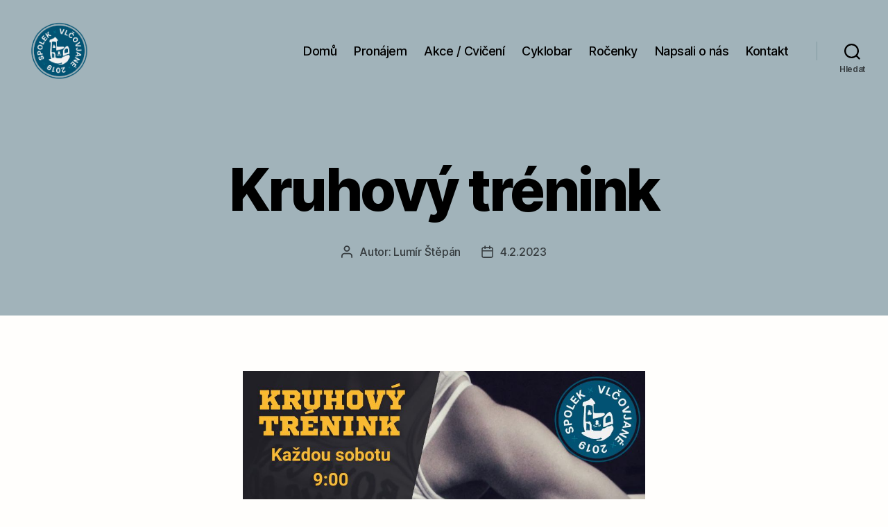

--- FILE ---
content_type: text/html; charset=UTF-8
request_url: https://www.vlcovjane.cz/events/kruhovy-trenink-2-2023-02-04/
body_size: 21556
content:
<!DOCTYPE html>

<html class="no-js" lang="cs">

	<head>

		<meta charset="UTF-8">
		<meta name="viewport" content="width=device-width, initial-scale=1.0">

		<link rel="profile" href="https://gmpg.org/xfn/11">

		<style type="text/css" media="screen">#ui-datepicker-div.booked_custom_date_picker table.ui-datepicker-calendar tbody td a.ui-state-active,#ui-datepicker-div.booked_custom_date_picker table.ui-datepicker-calendar tbody td a.ui-state-active:hover,body #booked-profile-page input[type=submit].button-primary:hover,body .booked-list-view button.button:hover, body .booked-list-view input[type=submit].button-primary:hover,body table.booked-calendar input[type=submit].button-primary:hover,body .booked-modal input[type=submit].button-primary:hover,body table.booked-calendar th,body table.booked-calendar thead,body table.booked-calendar thead th,body table.booked-calendar .booked-appt-list .timeslot .timeslot-people button:hover,body #booked-profile-page .booked-profile-header,body #booked-profile-page .booked-tabs li.active a,body #booked-profile-page .booked-tabs li.active a:hover,body #booked-profile-page .appt-block .google-cal-button > a:hover,#ui-datepicker-div.booked_custom_date_picker .ui-datepicker-header{ background:#0073AA !important; }body #booked-profile-page input[type=submit].button-primary:hover,body table.booked-calendar input[type=submit].button-primary:hover,body .booked-list-view button.button:hover, body .booked-list-view input[type=submit].button-primary:hover,body .booked-modal input[type=submit].button-primary:hover,body table.booked-calendar th,body table.booked-calendar .booked-appt-list .timeslot .timeslot-people button:hover,body #booked-profile-page .booked-profile-header,body #booked-profile-page .appt-block .google-cal-button > a:hover{ border-color:#0073AA !important; }body table.booked-calendar tr.days,body table.booked-calendar tr.days th,body .booked-calendarSwitcher.calendar,body #booked-profile-page .booked-tabs,#ui-datepicker-div.booked_custom_date_picker table.ui-datepicker-calendar thead,#ui-datepicker-div.booked_custom_date_picker table.ui-datepicker-calendar thead th{ background:#015e8c !important; }body table.booked-calendar tr.days th,body #booked-profile-page .booked-tabs{ border-color:#015e8c !important; }#ui-datepicker-div.booked_custom_date_picker table.ui-datepicker-calendar tbody td.ui-datepicker-today a,#ui-datepicker-div.booked_custom_date_picker table.ui-datepicker-calendar tbody td.ui-datepicker-today a:hover,body #booked-profile-page input[type=submit].button-primary,body table.booked-calendar input[type=submit].button-primary,body .booked-list-view button.button, body .booked-list-view input[type=submit].button-primary,body .booked-list-view button.button, body .booked-list-view input[type=submit].button-primary,body .booked-modal input[type=submit].button-primary,body table.booked-calendar .booked-appt-list .timeslot .timeslot-people button,body #booked-profile-page .booked-profile-appt-list .appt-block.approved .status-block,body #booked-profile-page .appt-block .google-cal-button > a,body .booked-modal p.booked-title-bar,body table.booked-calendar td:hover .date span,body .booked-list-view a.booked_list_date_picker_trigger.booked-dp-active,body .booked-list-view a.booked_list_date_picker_trigger.booked-dp-active:hover,.booked-ms-modal .booked-book-appt /* Multi-Slot Booking */{ background:#56C477; }body #booked-profile-page input[type=submit].button-primary,body table.booked-calendar input[type=submit].button-primary,body .booked-list-view button.button, body .booked-list-view input[type=submit].button-primary,body .booked-list-view button.button, body .booked-list-view input[type=submit].button-primary,body .booked-modal input[type=submit].button-primary,body #booked-profile-page .appt-block .google-cal-button > a,body table.booked-calendar .booked-appt-list .timeslot .timeslot-people button,body .booked-list-view a.booked_list_date_picker_trigger.booked-dp-active,body .booked-list-view a.booked_list_date_picker_trigger.booked-dp-active:hover{ border-color:#56C477; }body .booked-modal .bm-window p i.fa,body .booked-modal .bm-window a,body .booked-appt-list .booked-public-appointment-title,body .booked-modal .bm-window p.appointment-title,.booked-ms-modal.visible:hover .booked-book-appt{ color:#56C477; }.booked-appt-list .timeslot.has-title .booked-public-appointment-title { color:inherit; }</style><meta name='robots' content='index, follow, max-image-preview:large, max-snippet:-1, max-video-preview:-1' />

	<!-- This site is optimized with the Yoast SEO plugin v26.5 - https://yoast.com/wordpress/plugins/seo/ -->
	<title>Vlčovjané, z.s. - Kruhový trénink</title>
	<link rel="canonical" href="https://www.vlcovjane.cz/events/kruhovy-trenink-2-2023-02-04/" />
	<meta property="og:locale" content="cs_CZ" />
	<meta property="og:type" content="article" />
	<meta property="og:title" content="Vlčovjané, z.s. - Kruhový trénink" />
	<meta property="og:description" content="04.02.2023 @ 9:00 - 10:00 -" />
	<meta property="og:url" content="https://www.vlcovjane.cz/events/kruhovy-trenink-2-2023-02-04/" />
	<meta property="og:site_name" content="Vlčovjané, z.s." />
	<meta property="og:image" content="https://www.vlcovjane.cz/wp-content/uploads/2023/01/kruhovytrenink.jpg" />
	<meta property="og:image:width" content="940" />
	<meta property="og:image:height" content="788" />
	<meta property="og:image:type" content="image/jpeg" />
	<meta name="twitter:card" content="summary_large_image" />
	<script type="application/ld+json" class="yoast-schema-graph">{"@context":"https://schema.org","@graph":[{"@type":"WebPage","@id":"https://www.vlcovjane.cz/events/kruhovy-trenink-2-2023-02-04/","url":"https://www.vlcovjane.cz/events/kruhovy-trenink-2-2023-02-04/","name":"Vlčovjané, z.s. - Kruhový trénink","isPartOf":{"@id":"https://www.vlcovjane.cz/#website"},"primaryImageOfPage":{"@id":"https://www.vlcovjane.cz/events/kruhovy-trenink-2-2023-02-04/#primaryimage"},"image":{"@id":"https://www.vlcovjane.cz/events/kruhovy-trenink-2-2023-02-04/#primaryimage"},"thumbnailUrl":"https://www.vlcovjane.cz/wp-content/uploads/2023/01/kruhovytrenink.jpg","datePublished":"2023-01-18T11:51:01+00:00","breadcrumb":{"@id":"https://www.vlcovjane.cz/events/kruhovy-trenink-2-2023-02-04/#breadcrumb"},"inLanguage":"cs","potentialAction":[{"@type":"ReadAction","target":["https://www.vlcovjane.cz/events/kruhovy-trenink-2-2023-02-04/"]}]},{"@type":"ImageObject","inLanguage":"cs","@id":"https://www.vlcovjane.cz/events/kruhovy-trenink-2-2023-02-04/#primaryimage","url":"https://www.vlcovjane.cz/wp-content/uploads/2023/01/kruhovytrenink.jpg","contentUrl":"https://www.vlcovjane.cz/wp-content/uploads/2023/01/kruhovytrenink.jpg","width":940,"height":788},{"@type":"BreadcrumbList","@id":"https://www.vlcovjane.cz/events/kruhovy-trenink-2-2023-02-04/#breadcrumb","itemListElement":[{"@type":"ListItem","position":1,"name":"Domů","item":"https://www.vlcovjane.cz/"},{"@type":"ListItem","position":2,"name":"Události","item":"https://www.vlcovjane.cz/udalosti/"},{"@type":"ListItem","position":3,"name":"Kruhový trénink"}]},{"@type":"WebSite","@id":"https://www.vlcovjane.cz/#website","url":"https://www.vlcovjane.cz/","name":"Vlčovjané, z.s.","description":"","publisher":{"@id":"https://www.vlcovjane.cz/#organization"},"potentialAction":[{"@type":"SearchAction","target":{"@type":"EntryPoint","urlTemplate":"https://www.vlcovjane.cz/?s={search_term_string}"},"query-input":{"@type":"PropertyValueSpecification","valueRequired":true,"valueName":"search_term_string"}}],"inLanguage":"cs"},{"@type":"Organization","@id":"https://www.vlcovjane.cz/#organization","name":"Vlčovjané, z.s.","url":"https://www.vlcovjane.cz/","logo":{"@type":"ImageObject","inLanguage":"cs","@id":"https://www.vlcovjane.cz/#/schema/logo/image/","url":"https://www.vlcovjane.cz/wp-content/uploads/2021/10/cropped-favicon.png","contentUrl":"https://www.vlcovjane.cz/wp-content/uploads/2021/10/cropped-favicon.png","width":801,"height":801,"caption":"Vlčovjané, z.s."},"image":{"@id":"https://www.vlcovjane.cz/#/schema/logo/image/"}}]}</script>
	<!-- / Yoast SEO plugin. -->


<link rel='dns-prefetch' href='//www.googletagmanager.com' />
<link rel="alternate" type="application/rss+xml" title="Vlčovjané, z.s. &raquo; RSS zdroj" href="https://www.vlcovjane.cz/feed/" />
<link rel="alternate" type="application/rss+xml" title="Vlčovjané, z.s. &raquo; RSS komentářů" href="https://www.vlcovjane.cz/comments/feed/" />
<link rel="alternate" title="oEmbed (JSON)" type="application/json+oembed" href="https://www.vlcovjane.cz/wp-json/oembed/1.0/embed?url=https%3A%2F%2Fwww.vlcovjane.cz%2Fevents%2Fkruhovy-trenink-2-2023-02-04%2F" />
<link rel="alternate" title="oEmbed (XML)" type="text/xml+oembed" href="https://www.vlcovjane.cz/wp-json/oembed/1.0/embed?url=https%3A%2F%2Fwww.vlcovjane.cz%2Fevents%2Fkruhovy-trenink-2-2023-02-04%2F&#038;format=xml" />
<style id='wp-img-auto-sizes-contain-inline-css'>
img:is([sizes=auto i],[sizes^="auto," i]){contain-intrinsic-size:3000px 1500px}
/*# sourceURL=wp-img-auto-sizes-contain-inline-css */
</style>
<style id='wp-emoji-styles-inline-css'>

	img.wp-smiley, img.emoji {
		display: inline !important;
		border: none !important;
		box-shadow: none !important;
		height: 1em !important;
		width: 1em !important;
		margin: 0 0.07em !important;
		vertical-align: -0.1em !important;
		background: none !important;
		padding: 0 !important;
	}
/*# sourceURL=wp-emoji-styles-inline-css */
</style>
<style id='wp-block-library-inline-css'>
:root{--wp-block-synced-color:#7a00df;--wp-block-synced-color--rgb:122,0,223;--wp-bound-block-color:var(--wp-block-synced-color);--wp-editor-canvas-background:#ddd;--wp-admin-theme-color:#007cba;--wp-admin-theme-color--rgb:0,124,186;--wp-admin-theme-color-darker-10:#006ba1;--wp-admin-theme-color-darker-10--rgb:0,107,160.5;--wp-admin-theme-color-darker-20:#005a87;--wp-admin-theme-color-darker-20--rgb:0,90,135;--wp-admin-border-width-focus:2px}@media (min-resolution:192dpi){:root{--wp-admin-border-width-focus:1.5px}}.wp-element-button{cursor:pointer}:root .has-very-light-gray-background-color{background-color:#eee}:root .has-very-dark-gray-background-color{background-color:#313131}:root .has-very-light-gray-color{color:#eee}:root .has-very-dark-gray-color{color:#313131}:root .has-vivid-green-cyan-to-vivid-cyan-blue-gradient-background{background:linear-gradient(135deg,#00d084,#0693e3)}:root .has-purple-crush-gradient-background{background:linear-gradient(135deg,#34e2e4,#4721fb 50%,#ab1dfe)}:root .has-hazy-dawn-gradient-background{background:linear-gradient(135deg,#faaca8,#dad0ec)}:root .has-subdued-olive-gradient-background{background:linear-gradient(135deg,#fafae1,#67a671)}:root .has-atomic-cream-gradient-background{background:linear-gradient(135deg,#fdd79a,#004a59)}:root .has-nightshade-gradient-background{background:linear-gradient(135deg,#330968,#31cdcf)}:root .has-midnight-gradient-background{background:linear-gradient(135deg,#020381,#2874fc)}:root{--wp--preset--font-size--normal:16px;--wp--preset--font-size--huge:42px}.has-regular-font-size{font-size:1em}.has-larger-font-size{font-size:2.625em}.has-normal-font-size{font-size:var(--wp--preset--font-size--normal)}.has-huge-font-size{font-size:var(--wp--preset--font-size--huge)}.has-text-align-center{text-align:center}.has-text-align-left{text-align:left}.has-text-align-right{text-align:right}.has-fit-text{white-space:nowrap!important}#end-resizable-editor-section{display:none}.aligncenter{clear:both}.items-justified-left{justify-content:flex-start}.items-justified-center{justify-content:center}.items-justified-right{justify-content:flex-end}.items-justified-space-between{justify-content:space-between}.screen-reader-text{border:0;clip-path:inset(50%);height:1px;margin:-1px;overflow:hidden;padding:0;position:absolute;width:1px;word-wrap:normal!important}.screen-reader-text:focus{background-color:#ddd;clip-path:none;color:#444;display:block;font-size:1em;height:auto;left:5px;line-height:normal;padding:15px 23px 14px;text-decoration:none;top:5px;width:auto;z-index:100000}html :where(.has-border-color){border-style:solid}html :where([style*=border-top-color]){border-top-style:solid}html :where([style*=border-right-color]){border-right-style:solid}html :where([style*=border-bottom-color]){border-bottom-style:solid}html :where([style*=border-left-color]){border-left-style:solid}html :where([style*=border-width]){border-style:solid}html :where([style*=border-top-width]){border-top-style:solid}html :where([style*=border-right-width]){border-right-style:solid}html :where([style*=border-bottom-width]){border-bottom-style:solid}html :where([style*=border-left-width]){border-left-style:solid}html :where(img[class*=wp-image-]){height:auto;max-width:100%}:where(figure){margin:0 0 1em}html :where(.is-position-sticky){--wp-admin--admin-bar--position-offset:var(--wp-admin--admin-bar--height,0px)}@media screen and (max-width:600px){html :where(.is-position-sticky){--wp-admin--admin-bar--position-offset:0px}}

/*# sourceURL=wp-block-library-inline-css */
</style><style id='wp-block-heading-inline-css'>
h1:where(.wp-block-heading).has-background,h2:where(.wp-block-heading).has-background,h3:where(.wp-block-heading).has-background,h4:where(.wp-block-heading).has-background,h5:where(.wp-block-heading).has-background,h6:where(.wp-block-heading).has-background{padding:1.25em 2.375em}h1.has-text-align-left[style*=writing-mode]:where([style*=vertical-lr]),h1.has-text-align-right[style*=writing-mode]:where([style*=vertical-rl]),h2.has-text-align-left[style*=writing-mode]:where([style*=vertical-lr]),h2.has-text-align-right[style*=writing-mode]:where([style*=vertical-rl]),h3.has-text-align-left[style*=writing-mode]:where([style*=vertical-lr]),h3.has-text-align-right[style*=writing-mode]:where([style*=vertical-rl]),h4.has-text-align-left[style*=writing-mode]:where([style*=vertical-lr]),h4.has-text-align-right[style*=writing-mode]:where([style*=vertical-rl]),h5.has-text-align-left[style*=writing-mode]:where([style*=vertical-lr]),h5.has-text-align-right[style*=writing-mode]:where([style*=vertical-rl]),h6.has-text-align-left[style*=writing-mode]:where([style*=vertical-lr]),h6.has-text-align-right[style*=writing-mode]:where([style*=vertical-rl]){rotate:180deg}
/*# sourceURL=https://www.vlcovjane.cz/wp-includes/blocks/heading/style.min.css */
</style>
<style id='wp-block-image-inline-css'>
.wp-block-image>a,.wp-block-image>figure>a{display:inline-block}.wp-block-image img{box-sizing:border-box;height:auto;max-width:100%;vertical-align:bottom}@media not (prefers-reduced-motion){.wp-block-image img.hide{visibility:hidden}.wp-block-image img.show{animation:show-content-image .4s}}.wp-block-image[style*=border-radius] img,.wp-block-image[style*=border-radius]>a{border-radius:inherit}.wp-block-image.has-custom-border img{box-sizing:border-box}.wp-block-image.aligncenter{text-align:center}.wp-block-image.alignfull>a,.wp-block-image.alignwide>a{width:100%}.wp-block-image.alignfull img,.wp-block-image.alignwide img{height:auto;width:100%}.wp-block-image .aligncenter,.wp-block-image .alignleft,.wp-block-image .alignright,.wp-block-image.aligncenter,.wp-block-image.alignleft,.wp-block-image.alignright{display:table}.wp-block-image .aligncenter>figcaption,.wp-block-image .alignleft>figcaption,.wp-block-image .alignright>figcaption,.wp-block-image.aligncenter>figcaption,.wp-block-image.alignleft>figcaption,.wp-block-image.alignright>figcaption{caption-side:bottom;display:table-caption}.wp-block-image .alignleft{float:left;margin:.5em 1em .5em 0}.wp-block-image .alignright{float:right;margin:.5em 0 .5em 1em}.wp-block-image .aligncenter{margin-left:auto;margin-right:auto}.wp-block-image :where(figcaption){margin-bottom:1em;margin-top:.5em}.wp-block-image.is-style-circle-mask img{border-radius:9999px}@supports ((-webkit-mask-image:none) or (mask-image:none)) or (-webkit-mask-image:none){.wp-block-image.is-style-circle-mask img{border-radius:0;-webkit-mask-image:url('data:image/svg+xml;utf8,<svg viewBox="0 0 100 100" xmlns="http://www.w3.org/2000/svg"><circle cx="50" cy="50" r="50"/></svg>');mask-image:url('data:image/svg+xml;utf8,<svg viewBox="0 0 100 100" xmlns="http://www.w3.org/2000/svg"><circle cx="50" cy="50" r="50"/></svg>');mask-mode:alpha;-webkit-mask-position:center;mask-position:center;-webkit-mask-repeat:no-repeat;mask-repeat:no-repeat;-webkit-mask-size:contain;mask-size:contain}}:root :where(.wp-block-image.is-style-rounded img,.wp-block-image .is-style-rounded img){border-radius:9999px}.wp-block-image figure{margin:0}.wp-lightbox-container{display:flex;flex-direction:column;position:relative}.wp-lightbox-container img{cursor:zoom-in}.wp-lightbox-container img:hover+button{opacity:1}.wp-lightbox-container button{align-items:center;backdrop-filter:blur(16px) saturate(180%);background-color:#5a5a5a40;border:none;border-radius:4px;cursor:zoom-in;display:flex;height:20px;justify-content:center;opacity:0;padding:0;position:absolute;right:16px;text-align:center;top:16px;width:20px;z-index:100}@media not (prefers-reduced-motion){.wp-lightbox-container button{transition:opacity .2s ease}}.wp-lightbox-container button:focus-visible{outline:3px auto #5a5a5a40;outline:3px auto -webkit-focus-ring-color;outline-offset:3px}.wp-lightbox-container button:hover{cursor:pointer;opacity:1}.wp-lightbox-container button:focus{opacity:1}.wp-lightbox-container button:focus,.wp-lightbox-container button:hover,.wp-lightbox-container button:not(:hover):not(:active):not(.has-background){background-color:#5a5a5a40;border:none}.wp-lightbox-overlay{box-sizing:border-box;cursor:zoom-out;height:100vh;left:0;overflow:hidden;position:fixed;top:0;visibility:hidden;width:100%;z-index:100000}.wp-lightbox-overlay .close-button{align-items:center;cursor:pointer;display:flex;justify-content:center;min-height:40px;min-width:40px;padding:0;position:absolute;right:calc(env(safe-area-inset-right) + 16px);top:calc(env(safe-area-inset-top) + 16px);z-index:5000000}.wp-lightbox-overlay .close-button:focus,.wp-lightbox-overlay .close-button:hover,.wp-lightbox-overlay .close-button:not(:hover):not(:active):not(.has-background){background:none;border:none}.wp-lightbox-overlay .lightbox-image-container{height:var(--wp--lightbox-container-height);left:50%;overflow:hidden;position:absolute;top:50%;transform:translate(-50%,-50%);transform-origin:top left;width:var(--wp--lightbox-container-width);z-index:9999999999}.wp-lightbox-overlay .wp-block-image{align-items:center;box-sizing:border-box;display:flex;height:100%;justify-content:center;margin:0;position:relative;transform-origin:0 0;width:100%;z-index:3000000}.wp-lightbox-overlay .wp-block-image img{height:var(--wp--lightbox-image-height);min-height:var(--wp--lightbox-image-height);min-width:var(--wp--lightbox-image-width);width:var(--wp--lightbox-image-width)}.wp-lightbox-overlay .wp-block-image figcaption{display:none}.wp-lightbox-overlay button{background:none;border:none}.wp-lightbox-overlay .scrim{background-color:#fff;height:100%;opacity:.9;position:absolute;width:100%;z-index:2000000}.wp-lightbox-overlay.active{visibility:visible}@media not (prefers-reduced-motion){.wp-lightbox-overlay.active{animation:turn-on-visibility .25s both}.wp-lightbox-overlay.active img{animation:turn-on-visibility .35s both}.wp-lightbox-overlay.show-closing-animation:not(.active){animation:turn-off-visibility .35s both}.wp-lightbox-overlay.show-closing-animation:not(.active) img{animation:turn-off-visibility .25s both}.wp-lightbox-overlay.zoom.active{animation:none;opacity:1;visibility:visible}.wp-lightbox-overlay.zoom.active .lightbox-image-container{animation:lightbox-zoom-in .4s}.wp-lightbox-overlay.zoom.active .lightbox-image-container img{animation:none}.wp-lightbox-overlay.zoom.active .scrim{animation:turn-on-visibility .4s forwards}.wp-lightbox-overlay.zoom.show-closing-animation:not(.active){animation:none}.wp-lightbox-overlay.zoom.show-closing-animation:not(.active) .lightbox-image-container{animation:lightbox-zoom-out .4s}.wp-lightbox-overlay.zoom.show-closing-animation:not(.active) .lightbox-image-container img{animation:none}.wp-lightbox-overlay.zoom.show-closing-animation:not(.active) .scrim{animation:turn-off-visibility .4s forwards}}@keyframes show-content-image{0%{visibility:hidden}99%{visibility:hidden}to{visibility:visible}}@keyframes turn-on-visibility{0%{opacity:0}to{opacity:1}}@keyframes turn-off-visibility{0%{opacity:1;visibility:visible}99%{opacity:0;visibility:visible}to{opacity:0;visibility:hidden}}@keyframes lightbox-zoom-in{0%{transform:translate(calc((-100vw + var(--wp--lightbox-scrollbar-width))/2 + var(--wp--lightbox-initial-left-position)),calc(-50vh + var(--wp--lightbox-initial-top-position))) scale(var(--wp--lightbox-scale))}to{transform:translate(-50%,-50%) scale(1)}}@keyframes lightbox-zoom-out{0%{transform:translate(-50%,-50%) scale(1);visibility:visible}99%{visibility:visible}to{transform:translate(calc((-100vw + var(--wp--lightbox-scrollbar-width))/2 + var(--wp--lightbox-initial-left-position)),calc(-50vh + var(--wp--lightbox-initial-top-position))) scale(var(--wp--lightbox-scale));visibility:hidden}}
/*# sourceURL=https://www.vlcovjane.cz/wp-includes/blocks/image/style.min.css */
</style>
<style id='wp-block-columns-inline-css'>
.wp-block-columns{box-sizing:border-box;display:flex;flex-wrap:wrap!important}@media (min-width:782px){.wp-block-columns{flex-wrap:nowrap!important}}.wp-block-columns{align-items:normal!important}.wp-block-columns.are-vertically-aligned-top{align-items:flex-start}.wp-block-columns.are-vertically-aligned-center{align-items:center}.wp-block-columns.are-vertically-aligned-bottom{align-items:flex-end}@media (max-width:781px){.wp-block-columns:not(.is-not-stacked-on-mobile)>.wp-block-column{flex-basis:100%!important}}@media (min-width:782px){.wp-block-columns:not(.is-not-stacked-on-mobile)>.wp-block-column{flex-basis:0;flex-grow:1}.wp-block-columns:not(.is-not-stacked-on-mobile)>.wp-block-column[style*=flex-basis]{flex-grow:0}}.wp-block-columns.is-not-stacked-on-mobile{flex-wrap:nowrap!important}.wp-block-columns.is-not-stacked-on-mobile>.wp-block-column{flex-basis:0;flex-grow:1}.wp-block-columns.is-not-stacked-on-mobile>.wp-block-column[style*=flex-basis]{flex-grow:0}:where(.wp-block-columns){margin-bottom:1.75em}:where(.wp-block-columns.has-background){padding:1.25em 2.375em}.wp-block-column{flex-grow:1;min-width:0;overflow-wrap:break-word;word-break:break-word}.wp-block-column.is-vertically-aligned-top{align-self:flex-start}.wp-block-column.is-vertically-aligned-center{align-self:center}.wp-block-column.is-vertically-aligned-bottom{align-self:flex-end}.wp-block-column.is-vertically-aligned-stretch{align-self:stretch}.wp-block-column.is-vertically-aligned-bottom,.wp-block-column.is-vertically-aligned-center,.wp-block-column.is-vertically-aligned-top{width:100%}
/*# sourceURL=https://www.vlcovjane.cz/wp-includes/blocks/columns/style.min.css */
</style>
<style id='global-styles-inline-css'>
:root{--wp--preset--aspect-ratio--square: 1;--wp--preset--aspect-ratio--4-3: 4/3;--wp--preset--aspect-ratio--3-4: 3/4;--wp--preset--aspect-ratio--3-2: 3/2;--wp--preset--aspect-ratio--2-3: 2/3;--wp--preset--aspect-ratio--16-9: 16/9;--wp--preset--aspect-ratio--9-16: 9/16;--wp--preset--color--black: #000000;--wp--preset--color--cyan-bluish-gray: #abb8c3;--wp--preset--color--white: #ffffff;--wp--preset--color--pale-pink: #f78da7;--wp--preset--color--vivid-red: #cf2e2e;--wp--preset--color--luminous-vivid-orange: #ff6900;--wp--preset--color--luminous-vivid-amber: #fcb900;--wp--preset--color--light-green-cyan: #7bdcb5;--wp--preset--color--vivid-green-cyan: #00d084;--wp--preset--color--pale-cyan-blue: #8ed1fc;--wp--preset--color--vivid-cyan-blue: #0693e3;--wp--preset--color--vivid-purple: #9b51e0;--wp--preset--color--accent: #e02859;--wp--preset--color--primary: #000000;--wp--preset--color--secondary: #82632b;--wp--preset--color--subtle-background: #f3d9a9;--wp--preset--color--background: #fffefc;--wp--preset--gradient--vivid-cyan-blue-to-vivid-purple: linear-gradient(135deg,rgb(6,147,227) 0%,rgb(155,81,224) 100%);--wp--preset--gradient--light-green-cyan-to-vivid-green-cyan: linear-gradient(135deg,rgb(122,220,180) 0%,rgb(0,208,130) 100%);--wp--preset--gradient--luminous-vivid-amber-to-luminous-vivid-orange: linear-gradient(135deg,rgb(252,185,0) 0%,rgb(255,105,0) 100%);--wp--preset--gradient--luminous-vivid-orange-to-vivid-red: linear-gradient(135deg,rgb(255,105,0) 0%,rgb(207,46,46) 100%);--wp--preset--gradient--very-light-gray-to-cyan-bluish-gray: linear-gradient(135deg,rgb(238,238,238) 0%,rgb(169,184,195) 100%);--wp--preset--gradient--cool-to-warm-spectrum: linear-gradient(135deg,rgb(74,234,220) 0%,rgb(151,120,209) 20%,rgb(207,42,186) 40%,rgb(238,44,130) 60%,rgb(251,105,98) 80%,rgb(254,248,76) 100%);--wp--preset--gradient--blush-light-purple: linear-gradient(135deg,rgb(255,206,236) 0%,rgb(152,150,240) 100%);--wp--preset--gradient--blush-bordeaux: linear-gradient(135deg,rgb(254,205,165) 0%,rgb(254,45,45) 50%,rgb(107,0,62) 100%);--wp--preset--gradient--luminous-dusk: linear-gradient(135deg,rgb(255,203,112) 0%,rgb(199,81,192) 50%,rgb(65,88,208) 100%);--wp--preset--gradient--pale-ocean: linear-gradient(135deg,rgb(255,245,203) 0%,rgb(182,227,212) 50%,rgb(51,167,181) 100%);--wp--preset--gradient--electric-grass: linear-gradient(135deg,rgb(202,248,128) 0%,rgb(113,206,126) 100%);--wp--preset--gradient--midnight: linear-gradient(135deg,rgb(2,3,129) 0%,rgb(40,116,252) 100%);--wp--preset--font-size--small: 18px;--wp--preset--font-size--medium: 20px;--wp--preset--font-size--large: 26.25px;--wp--preset--font-size--x-large: 42px;--wp--preset--font-size--normal: 21px;--wp--preset--font-size--larger: 32px;--wp--preset--spacing--20: 0.44rem;--wp--preset--spacing--30: 0.67rem;--wp--preset--spacing--40: 1rem;--wp--preset--spacing--50: 1.5rem;--wp--preset--spacing--60: 2.25rem;--wp--preset--spacing--70: 3.38rem;--wp--preset--spacing--80: 5.06rem;--wp--preset--shadow--natural: 6px 6px 9px rgba(0, 0, 0, 0.2);--wp--preset--shadow--deep: 12px 12px 50px rgba(0, 0, 0, 0.4);--wp--preset--shadow--sharp: 6px 6px 0px rgba(0, 0, 0, 0.2);--wp--preset--shadow--outlined: 6px 6px 0px -3px rgb(255, 255, 255), 6px 6px rgb(0, 0, 0);--wp--preset--shadow--crisp: 6px 6px 0px rgb(0, 0, 0);}:where(.is-layout-flex){gap: 0.5em;}:where(.is-layout-grid){gap: 0.5em;}body .is-layout-flex{display: flex;}.is-layout-flex{flex-wrap: wrap;align-items: center;}.is-layout-flex > :is(*, div){margin: 0;}body .is-layout-grid{display: grid;}.is-layout-grid > :is(*, div){margin: 0;}:where(.wp-block-columns.is-layout-flex){gap: 2em;}:where(.wp-block-columns.is-layout-grid){gap: 2em;}:where(.wp-block-post-template.is-layout-flex){gap: 1.25em;}:where(.wp-block-post-template.is-layout-grid){gap: 1.25em;}.has-black-color{color: var(--wp--preset--color--black) !important;}.has-cyan-bluish-gray-color{color: var(--wp--preset--color--cyan-bluish-gray) !important;}.has-white-color{color: var(--wp--preset--color--white) !important;}.has-pale-pink-color{color: var(--wp--preset--color--pale-pink) !important;}.has-vivid-red-color{color: var(--wp--preset--color--vivid-red) !important;}.has-luminous-vivid-orange-color{color: var(--wp--preset--color--luminous-vivid-orange) !important;}.has-luminous-vivid-amber-color{color: var(--wp--preset--color--luminous-vivid-amber) !important;}.has-light-green-cyan-color{color: var(--wp--preset--color--light-green-cyan) !important;}.has-vivid-green-cyan-color{color: var(--wp--preset--color--vivid-green-cyan) !important;}.has-pale-cyan-blue-color{color: var(--wp--preset--color--pale-cyan-blue) !important;}.has-vivid-cyan-blue-color{color: var(--wp--preset--color--vivid-cyan-blue) !important;}.has-vivid-purple-color{color: var(--wp--preset--color--vivid-purple) !important;}.has-black-background-color{background-color: var(--wp--preset--color--black) !important;}.has-cyan-bluish-gray-background-color{background-color: var(--wp--preset--color--cyan-bluish-gray) !important;}.has-white-background-color{background-color: var(--wp--preset--color--white) !important;}.has-pale-pink-background-color{background-color: var(--wp--preset--color--pale-pink) !important;}.has-vivid-red-background-color{background-color: var(--wp--preset--color--vivid-red) !important;}.has-luminous-vivid-orange-background-color{background-color: var(--wp--preset--color--luminous-vivid-orange) !important;}.has-luminous-vivid-amber-background-color{background-color: var(--wp--preset--color--luminous-vivid-amber) !important;}.has-light-green-cyan-background-color{background-color: var(--wp--preset--color--light-green-cyan) !important;}.has-vivid-green-cyan-background-color{background-color: var(--wp--preset--color--vivid-green-cyan) !important;}.has-pale-cyan-blue-background-color{background-color: var(--wp--preset--color--pale-cyan-blue) !important;}.has-vivid-cyan-blue-background-color{background-color: var(--wp--preset--color--vivid-cyan-blue) !important;}.has-vivid-purple-background-color{background-color: var(--wp--preset--color--vivid-purple) !important;}.has-black-border-color{border-color: var(--wp--preset--color--black) !important;}.has-cyan-bluish-gray-border-color{border-color: var(--wp--preset--color--cyan-bluish-gray) !important;}.has-white-border-color{border-color: var(--wp--preset--color--white) !important;}.has-pale-pink-border-color{border-color: var(--wp--preset--color--pale-pink) !important;}.has-vivid-red-border-color{border-color: var(--wp--preset--color--vivid-red) !important;}.has-luminous-vivid-orange-border-color{border-color: var(--wp--preset--color--luminous-vivid-orange) !important;}.has-luminous-vivid-amber-border-color{border-color: var(--wp--preset--color--luminous-vivid-amber) !important;}.has-light-green-cyan-border-color{border-color: var(--wp--preset--color--light-green-cyan) !important;}.has-vivid-green-cyan-border-color{border-color: var(--wp--preset--color--vivid-green-cyan) !important;}.has-pale-cyan-blue-border-color{border-color: var(--wp--preset--color--pale-cyan-blue) !important;}.has-vivid-cyan-blue-border-color{border-color: var(--wp--preset--color--vivid-cyan-blue) !important;}.has-vivid-purple-border-color{border-color: var(--wp--preset--color--vivid-purple) !important;}.has-vivid-cyan-blue-to-vivid-purple-gradient-background{background: var(--wp--preset--gradient--vivid-cyan-blue-to-vivid-purple) !important;}.has-light-green-cyan-to-vivid-green-cyan-gradient-background{background: var(--wp--preset--gradient--light-green-cyan-to-vivid-green-cyan) !important;}.has-luminous-vivid-amber-to-luminous-vivid-orange-gradient-background{background: var(--wp--preset--gradient--luminous-vivid-amber-to-luminous-vivid-orange) !important;}.has-luminous-vivid-orange-to-vivid-red-gradient-background{background: var(--wp--preset--gradient--luminous-vivid-orange-to-vivid-red) !important;}.has-very-light-gray-to-cyan-bluish-gray-gradient-background{background: var(--wp--preset--gradient--very-light-gray-to-cyan-bluish-gray) !important;}.has-cool-to-warm-spectrum-gradient-background{background: var(--wp--preset--gradient--cool-to-warm-spectrum) !important;}.has-blush-light-purple-gradient-background{background: var(--wp--preset--gradient--blush-light-purple) !important;}.has-blush-bordeaux-gradient-background{background: var(--wp--preset--gradient--blush-bordeaux) !important;}.has-luminous-dusk-gradient-background{background: var(--wp--preset--gradient--luminous-dusk) !important;}.has-pale-ocean-gradient-background{background: var(--wp--preset--gradient--pale-ocean) !important;}.has-electric-grass-gradient-background{background: var(--wp--preset--gradient--electric-grass) !important;}.has-midnight-gradient-background{background: var(--wp--preset--gradient--midnight) !important;}.has-small-font-size{font-size: var(--wp--preset--font-size--small) !important;}.has-medium-font-size{font-size: var(--wp--preset--font-size--medium) !important;}.has-large-font-size{font-size: var(--wp--preset--font-size--large) !important;}.has-x-large-font-size{font-size: var(--wp--preset--font-size--x-large) !important;}
:where(.wp-block-columns.is-layout-flex){gap: 2em;}:where(.wp-block-columns.is-layout-grid){gap: 2em;}
/*# sourceURL=global-styles-inline-css */
</style>
<style id='core-block-supports-inline-css'>
.wp-container-core-columns-is-layout-9d6595d7{flex-wrap:nowrap;}
/*# sourceURL=core-block-supports-inline-css */
</style>

<style id='classic-theme-styles-inline-css'>
/*! This file is auto-generated */
.wp-block-button__link{color:#fff;background-color:#32373c;border-radius:9999px;box-shadow:none;text-decoration:none;padding:calc(.667em + 2px) calc(1.333em + 2px);font-size:1.125em}.wp-block-file__button{background:#32373c;color:#fff;text-decoration:none}
/*# sourceURL=/wp-includes/css/classic-themes.min.css */
</style>
<link rel='stylesheet' id='booked-icons-css' href='https://www.vlcovjane.cz/wp-content/plugins/booked/assets/css/icons.css?ver=2.3.5' media='all' />
<link rel='stylesheet' id='booked-tooltipster-css' href='https://www.vlcovjane.cz/wp-content/plugins/booked/assets/js/tooltipster/css/tooltipster.css?ver=3.3.0' media='all' />
<link rel='stylesheet' id='booked-tooltipster-theme-css' href='https://www.vlcovjane.cz/wp-content/plugins/booked/assets/js/tooltipster/css/themes/tooltipster-light.css?ver=3.3.0' media='all' />
<link rel='stylesheet' id='booked-animations-css' href='https://www.vlcovjane.cz/wp-content/plugins/booked/assets/css/animations.css?ver=2.3.5' media='all' />
<link rel='stylesheet' id='booked-css-css' href='https://www.vlcovjane.cz/wp-content/plugins/booked/dist/booked.css?ver=2.3.5' media='all' />
<link rel='stylesheet' id='contact-form-7-css' href='https://www.vlcovjane.cz/wp-content/plugins/contact-form-7/includes/css/styles.css?ver=6.1.4' media='all' />
<link rel='stylesheet' id='events-manager-css' href='https://www.vlcovjane.cz/wp-content/plugins/events-manager/includes/css/events-manager.min.css?ver=7.2.3' media='all' />
<style id='events-manager-inline-css'>
body .em { --font-family : inherit; --font-weight : inherit; --font-size : 1em; --line-height : inherit; }
/*# sourceURL=events-manager-inline-css */
</style>
<link rel='stylesheet' id='twentytwenty-style-css' href='https://www.vlcovjane.cz/wp-content/themes/twentytwenty/style.css?ver=3.0' media='all' />
<style id='twentytwenty-style-inline-css'>
.color-accent,.color-accent-hover:hover,.color-accent-hover:focus,:root .has-accent-color,.has-drop-cap:not(:focus):first-letter,.wp-block-button.is-style-outline,a { color: #e02859; }blockquote,.border-color-accent,.border-color-accent-hover:hover,.border-color-accent-hover:focus { border-color: #e02859; }button,.button,.faux-button,.wp-block-button__link,.wp-block-file .wp-block-file__button,input[type="button"],input[type="reset"],input[type="submit"],.bg-accent,.bg-accent-hover:hover,.bg-accent-hover:focus,:root .has-accent-background-color,.comment-reply-link { background-color: #e02859; }.fill-children-accent,.fill-children-accent * { fill: #e02859; }:root .has-background-color,button,.button,.faux-button,.wp-block-button__link,.wp-block-file__button,input[type="button"],input[type="reset"],input[type="submit"],.wp-block-button,.comment-reply-link,.has-background.has-primary-background-color:not(.has-text-color),.has-background.has-primary-background-color *:not(.has-text-color),.has-background.has-accent-background-color:not(.has-text-color),.has-background.has-accent-background-color *:not(.has-text-color) { color: #fffefc; }:root .has-background-background-color { background-color: #fffefc; }body,.entry-title a,:root .has-primary-color { color: #000000; }:root .has-primary-background-color { background-color: #000000; }cite,figcaption,.wp-caption-text,.post-meta,.entry-content .wp-block-archives li,.entry-content .wp-block-categories li,.entry-content .wp-block-latest-posts li,.wp-block-latest-comments__comment-date,.wp-block-latest-posts__post-date,.wp-block-embed figcaption,.wp-block-image figcaption,.wp-block-pullquote cite,.comment-metadata,.comment-respond .comment-notes,.comment-respond .logged-in-as,.pagination .dots,.entry-content hr:not(.has-background),hr.styled-separator,:root .has-secondary-color { color: #82632b; }:root .has-secondary-background-color { background-color: #82632b; }pre,fieldset,input,textarea,table,table *,hr { border-color: #f3d9a9; }caption,code,code,kbd,samp,.wp-block-table.is-style-stripes tbody tr:nth-child(odd),:root .has-subtle-background-background-color { background-color: #f3d9a9; }.wp-block-table.is-style-stripes { border-bottom-color: #f3d9a9; }.wp-block-latest-posts.is-grid li { border-top-color: #f3d9a9; }:root .has-subtle-background-color { color: #f3d9a9; }body:not(.overlay-header) .primary-menu > li > a,body:not(.overlay-header) .primary-menu > li > .icon,.modal-menu a,.footer-menu a, .footer-widgets a:where(:not(.wp-block-button__link)),#site-footer .wp-block-button.is-style-outline,.wp-block-pullquote:before,.singular:not(.overlay-header) .entry-header a,.archive-header a,.header-footer-group .color-accent,.header-footer-group .color-accent-hover:hover { color: #870c2d; }.social-icons a,#site-footer button:not(.toggle),#site-footer .button,#site-footer .faux-button,#site-footer .wp-block-button__link,#site-footer .wp-block-file__button,#site-footer input[type="button"],#site-footer input[type="reset"],#site-footer input[type="submit"] { background-color: #870c2d; }.social-icons a,body:not(.overlay-header) .primary-menu ul,.header-footer-group button,.header-footer-group .button,.header-footer-group .faux-button,.header-footer-group .wp-block-button:not(.is-style-outline) .wp-block-button__link,.header-footer-group .wp-block-file__button,.header-footer-group input[type="button"],.header-footer-group input[type="reset"],.header-footer-group input[type="submit"] { color: #a1b3ba; }#site-header,.footer-nav-widgets-wrapper,#site-footer,.menu-modal,.menu-modal-inner,.search-modal-inner,.archive-header,.singular .entry-header,.singular .featured-media:before,.wp-block-pullquote:before { background-color: #a1b3ba; }.header-footer-group,body:not(.overlay-header) #site-header .toggle,.menu-modal .toggle { color: #000000; }body:not(.overlay-header) .primary-menu ul { background-color: #000000; }body:not(.overlay-header) .primary-menu > li > ul:after { border-bottom-color: #000000; }body:not(.overlay-header) .primary-menu ul ul:after { border-left-color: #000000; }.site-description,body:not(.overlay-header) .toggle-inner .toggle-text,.widget .post-date,.widget .rss-date,.widget_archive li,.widget_categories li,.widget cite,.widget_pages li,.widget_meta li,.widget_nav_menu li,.powered-by-wordpress,.footer-credits .privacy-policy,.to-the-top,.singular .entry-header .post-meta,.singular:not(.overlay-header) .entry-header .post-meta a { color: #363c3f; }.header-footer-group pre,.header-footer-group fieldset,.header-footer-group input,.header-footer-group textarea,.header-footer-group table,.header-footer-group table *,.footer-nav-widgets-wrapper,#site-footer,.menu-modal nav *,.footer-widgets-outer-wrapper,.footer-top { border-color: #8099a1; }.header-footer-group table caption,body:not(.overlay-header) .header-inner .toggle-wrapper::before { background-color: #8099a1; }
/*# sourceURL=twentytwenty-style-inline-css */
</style>
<link rel='stylesheet' id='twentytwenty-fonts-css' href='https://www.vlcovjane.cz/wp-content/themes/twentytwenty/assets/css/font-inter.css?ver=3.0' media='all' />
<link rel='stylesheet' id='twentytwenty-print-style-css' href='https://www.vlcovjane.cz/wp-content/themes/twentytwenty/print.css?ver=3.0' media='print' />
<script src="https://www.vlcovjane.cz/wp-includes/js/jquery/jquery.min.js?ver=3.7.1" id="jquery-core-js"></script>
<script src="https://www.vlcovjane.cz/wp-includes/js/jquery/jquery-migrate.min.js?ver=3.4.1" id="jquery-migrate-js"></script>
<script src="https://www.vlcovjane.cz/wp-includes/js/jquery/ui/core.min.js?ver=1.13.3" id="jquery-ui-core-js"></script>
<script src="https://www.vlcovjane.cz/wp-includes/js/jquery/ui/datepicker.min.js?ver=1.13.3" id="jquery-ui-datepicker-js"></script>
<script id="jquery-ui-datepicker-js-after">
jQuery(function(jQuery){jQuery.datepicker.setDefaults({"closeText":"Zav\u0159\u00edt","currentText":"Dnes","monthNames":["Leden","\u00danor","B\u0159ezen","Duben","Kv\u011bten","\u010cerven","\u010cervenec","Srpen","Z\u00e1\u0159\u00ed","\u0158\u00edjen","Listopad","Prosinec"],"monthNamesShort":["Led","\u00dano","B\u0159e","Dub","Kv\u011b","\u010cvn","\u010cvc","Srp","Z\u00e1\u0159","\u0158\u00edj","Lis","Pro"],"nextText":"Dal\u0161\u00ed","prevText":"P\u0159edchoz\u00ed","dayNames":["Ned\u011ble","Pond\u011bl\u00ed","\u00dater\u00fd","St\u0159eda","\u010ctvrtek","P\u00e1tek","Sobota"],"dayNamesShort":["Ne","Po","\u00dat","St","\u010ct","P\u00e1","So"],"dayNamesMin":["Ne","Po","\u00dat","St","\u010ct","P\u00e1","So"],"dateFormat":"d.mm.yy","firstDay":1,"isRTL":false});});
//# sourceURL=jquery-ui-datepicker-js-after
</script>
<script src="https://www.vlcovjane.cz/wp-includes/js/jquery/ui/mouse.min.js?ver=1.13.3" id="jquery-ui-mouse-js"></script>
<script src="https://www.vlcovjane.cz/wp-includes/js/jquery/ui/sortable.min.js?ver=1.13.3" id="jquery-ui-sortable-js"></script>
<script src="https://www.vlcovjane.cz/wp-includes/js/jquery/ui/resizable.min.js?ver=1.13.3" id="jquery-ui-resizable-js"></script>
<script src="https://www.vlcovjane.cz/wp-includes/js/jquery/ui/draggable.min.js?ver=1.13.3" id="jquery-ui-draggable-js"></script>
<script src="https://www.vlcovjane.cz/wp-includes/js/jquery/ui/controlgroup.min.js?ver=1.13.3" id="jquery-ui-controlgroup-js"></script>
<script src="https://www.vlcovjane.cz/wp-includes/js/jquery/ui/checkboxradio.min.js?ver=1.13.3" id="jquery-ui-checkboxradio-js"></script>
<script src="https://www.vlcovjane.cz/wp-includes/js/jquery/ui/button.min.js?ver=1.13.3" id="jquery-ui-button-js"></script>
<script src="https://www.vlcovjane.cz/wp-includes/js/jquery/ui/dialog.min.js?ver=1.13.3" id="jquery-ui-dialog-js"></script>
<script id="events-manager-js-extra">
var EM = {"ajaxurl":"https://www.vlcovjane.cz/wp-admin/admin-ajax.php","locationajaxurl":"https://www.vlcovjane.cz/wp-admin/admin-ajax.php?action=locations_search","firstDay":"1","locale":"cs","dateFormat":"yy-mm-dd","ui_css":"https://www.vlcovjane.cz/wp-content/plugins/events-manager/includes/css/jquery-ui/build.min.css","show24hours":"1","is_ssl":"1","autocomplete_limit":"10","calendar":{"breakpoints":{"small":560,"medium":908,"large":false},"month_format":"M Y"},"phone":"","datepicker":{"format":"d.m.Y","locale":"cs"},"search":{"breakpoints":{"small":650,"medium":850,"full":false}},"url":"https://www.vlcovjane.cz/wp-content/plugins/events-manager","assets":{"input.em-uploader":{"js":{"em-uploader":{"url":"https://www.vlcovjane.cz/wp-content/plugins/events-manager/includes/js/em-uploader.js?v=7.2.3","event":"em_uploader_ready"}}},".em-event-editor":{"js":{"event-editor":{"url":"https://www.vlcovjane.cz/wp-content/plugins/events-manager/includes/js/events-manager-event-editor.js?v=7.2.3","event":"em_event_editor_ready"}},"css":{"event-editor":"https://www.vlcovjane.cz/wp-content/plugins/events-manager/includes/css/events-manager-event-editor.min.css?v=7.2.3"}},".em-recurrence-sets, .em-timezone":{"js":{"luxon":{"url":"luxon/luxon.js?v=7.2.3","event":"em_luxon_ready"}}},".em-booking-form, #em-booking-form, .em-booking-recurring, .em-event-booking-form":{"js":{"em-bookings":{"url":"https://www.vlcovjane.cz/wp-content/plugins/events-manager/includes/js/bookingsform.js?v=7.2.3","event":"em_booking_form_js_loaded"}}},"#em-opt-archetypes":{"js":{"archetypes":"https://www.vlcovjane.cz/wp-content/plugins/events-manager/includes/js/admin-archetype-editor.js?v=7.2.3","archetypes_ms":"https://www.vlcovjane.cz/wp-content/plugins/events-manager/includes/js/admin-archetypes.js?v=7.2.3","qs":"qs/qs.js?v=7.2.3"}}},"cached":"1","google_maps_api":"AIzaSyCfVtT618RG_NM9uDKXV6C2XQHfmYWtYgE","bookingInProgress":"Po\u010dkejte pros\u00edm, rezervace je odes\u00edl\u00e1na.","tickets_save":"Ulo\u017eit l\u00edstek/vstupenku","bookingajaxurl":"https://www.vlcovjane.cz/wp-admin/admin-ajax.php","bookings_export_save":"Exportovat rezervace","bookings_settings_save":"Ulo\u017eit nastaven\u00ed","booking_delete":"Jste si jisti smaz\u00e1n\u00edm?","booking_offset":"30","bookings":{"submit_button":{"text":{"default":"Po\u0161lete svou rezervaci","free":"Po\u0161lete svou rezervaci","payment":"Po\u0161lete svou rezervaci","processing":"Processing ..."}},"update_listener":""},"bb_full":"Vyprod\u00e1no","bb_book":"rezervovat","bb_booking":"Rezervuji...","bb_booked":"Rezervace odesl\u00e1no","bb_error":"Rezervace chyba. Zkusit znovu?","bb_cancel":"zru\u0161it","bb_canceling":"Stornuji...","bb_cancelled":"Zru\u0161eno","bb_cancel_error":"Stornov\u00e1n\u00ed chyba. Zkusit znovu?","txt_search":"Vyhled\u00e1n\u00ed","txt_searching":"Vyhled\u00e1v\u00e1n\u00ed ...","txt_loading":"Na\u010d\u00edt\u00e1n\u00ed\u2026"};
//# sourceURL=events-manager-js-extra
</script>
<script src="https://www.vlcovjane.cz/wp-content/plugins/events-manager/includes/js/events-manager.js?ver=7.2.3" id="events-manager-js"></script>
<script src="https://www.vlcovjane.cz/wp-content/plugins/events-manager/includes/external/flatpickr/l10n/cs.js?ver=7.2.3" id="em-flatpickr-localization-js"></script>
<script src="https://www.vlcovjane.cz/wp-content/themes/twentytwenty/assets/js/index.js?ver=3.0" id="twentytwenty-js-js" defer data-wp-strategy="defer"></script>

<!-- Google tag (gtag.js) snippet added by Site Kit -->
<!-- Google Analytics snippet added by Site Kit -->
<script src="https://www.googletagmanager.com/gtag/js?id=GT-K8K3BX3" id="google_gtagjs-js" async></script>
<script id="google_gtagjs-js-after">
window.dataLayer = window.dataLayer || [];function gtag(){dataLayer.push(arguments);}
gtag("set","linker",{"domains":["www.vlcovjane.cz"]});
gtag("js", new Date());
gtag("set", "developer_id.dZTNiMT", true);
gtag("config", "GT-K8K3BX3");
//# sourceURL=google_gtagjs-js-after
</script>
<link rel="https://api.w.org/" href="https://www.vlcovjane.cz/wp-json/" /><link rel="EditURI" type="application/rsd+xml" title="RSD" href="https://www.vlcovjane.cz/xmlrpc.php?rsd" />
<meta name="generator" content="Site Kit by Google 1.167.0" /><meta name="generator" content="performance-lab 4.0.0; plugins: embed-optimizer">
<script>
document.documentElement.className = document.documentElement.className.replace( 'no-js', 'js' );
//# sourceURL=twentytwenty_no_js_class
</script>

<!-- Meta Pixel Code -->
<script type='text/javascript'>
!function(f,b,e,v,n,t,s){if(f.fbq)return;n=f.fbq=function(){n.callMethod?
n.callMethod.apply(n,arguments):n.queue.push(arguments)};if(!f._fbq)f._fbq=n;
n.push=n;n.loaded=!0;n.version='2.0';n.queue=[];t=b.createElement(e);t.async=!0;
t.src=v;s=b.getElementsByTagName(e)[0];s.parentNode.insertBefore(t,s)}(window,
document,'script','https://connect.facebook.net/en_US/fbevents.js');
</script>
<!-- End Meta Pixel Code -->
<script type='text/javascript'>var url = window.location.origin + '?ob=open-bridge';
            fbq('set', 'openbridge', '469900830292233', url);
fbq('init', '469900830292233', {}, {
    "agent": "wordpress-6.9-4.1.5"
})</script><script type='text/javascript'>
    fbq('track', 'PageView', []);
  </script><style>.recentcomments a{display:inline !important;padding:0 !important;margin:0 !important;}</style><meta name="generator" content="optimization-detective 1.0.0-beta3">
<meta name="generator" content="embed-optimizer 1.0.0-beta2">
<style id="custom-background-css">
body.custom-background { background-color: #fffefc; }
</style>
	<link rel="icon" href="https://www.vlcovjane.cz/wp-content/uploads/2020/05/cropped-favicon-32x32.png" sizes="32x32" />
<link rel="icon" href="https://www.vlcovjane.cz/wp-content/uploads/2020/05/cropped-favicon-192x192.png" sizes="192x192" />
<link rel="apple-touch-icon" href="https://www.vlcovjane.cz/wp-content/uploads/2020/05/cropped-favicon-180x180.png" />
<meta name="msapplication-TileImage" content="https://www.vlcovjane.cz/wp-content/uploads/2020/05/cropped-favicon-270x270.png" />
		<style id="wp-custom-css">
			.em-search-wrapper {display:none}
.events-table tbody tr td {padding:0.5em !important}

.em-booking-form-details {width: 100%;}
div.em-booking-login {display: none;}

.em-bookings-ticket-table-spaces select {width:100%}

.home .entry-content > *:not(.alignwide):not(.alignfull):not(.alignleft):not(.alignright):not(.is-style-wide) {max-width:120rem}

.post-1182 .entry-content > *:not(.alignwide):not(.alignfull):not(.alignleft):not(.alignright):not(.is-style-wide) {max-width:120rem}

.page-id-1195 .entry-content > *:not(.alignwide):not(.alignfull):not(.alignleft):not(.alignright):not(.is-style-wide) {max-width:120rem}

.home .wp-block-latest-posts__post-excerpt {font-family: NonBreakingSpaceOverride, "Hoefler Text", Garamond, "Times New Roman", serif;letter-spacing: normal;}

.single-event .type-event .featured-media-inner img.attachment-post-thumbnail {display:none}		</style>
		
	</head>

	<body data-rsssl=1 class="wp-singular event-template-default single single-event postid-2313 custom-background wp-custom-logo wp-embed-responsive wp-theme-twentytwenty singular enable-search-modal has-post-thumbnail has-single-pagination not-showing-comments hide-avatars footer-top-visible">

		<a class="skip-link screen-reader-text" href="#site-content">Přejít k obsahu</a>
<!-- Meta Pixel Code -->
<noscript>
<img height="1" width="1" style="display:none" alt="fbpx"
src="https://www.facebook.com/tr?id=469900830292233&ev=PageView&noscript=1" />
</noscript>
<!-- End Meta Pixel Code -->

		<header id="site-header" class="header-footer-group">

			<div class="header-inner section-inner">

				<div class="header-titles-wrapper">

					
						<button class="toggle search-toggle mobile-search-toggle" data-toggle-target=".search-modal" data-toggle-body-class="showing-search-modal" data-set-focus=".search-modal .search-field" aria-expanded="false">
							<span class="toggle-inner">
								<span class="toggle-icon">
									<svg class="svg-icon" aria-hidden="true" role="img" focusable="false" xmlns="http://www.w3.org/2000/svg" width="23" height="23" viewBox="0 0 23 23"><path d="M38.710696,48.0601792 L43,52.3494831 L41.3494831,54 L37.0601792,49.710696 C35.2632422,51.1481185 32.9839107,52.0076499 30.5038249,52.0076499 C24.7027226,52.0076499 20,47.3049272 20,41.5038249 C20,35.7027226 24.7027226,31 30.5038249,31 C36.3049272,31 41.0076499,35.7027226 41.0076499,41.5038249 C41.0076499,43.9839107 40.1481185,46.2632422 38.710696,48.0601792 Z M36.3875844,47.1716785 C37.8030221,45.7026647 38.6734666,43.7048964 38.6734666,41.5038249 C38.6734666,36.9918565 35.0157934,33.3341833 30.5038249,33.3341833 C25.9918565,33.3341833 22.3341833,36.9918565 22.3341833,41.5038249 C22.3341833,46.0157934 25.9918565,49.6734666 30.5038249,49.6734666 C32.7048964,49.6734666 34.7026647,48.8030221 36.1716785,47.3875844 C36.2023931,47.347638 36.2360451,47.3092237 36.2726343,47.2726343 C36.3092237,47.2360451 36.347638,47.2023931 36.3875844,47.1716785 Z" transform="translate(-20 -31)" /></svg>								</span>
								<span class="toggle-text">Hledat</span>
							</span>
						</button><!-- .search-toggle -->

					
					<div class="header-titles">

						<div class="site-logo faux-heading"><a href="https://www.vlcovjane.cz/" class="custom-logo-link" rel="home"><img width="400" height="400" style="height: 400px;" src="https://www.vlcovjane.cz/wp-content/uploads/2021/10/cropped-favicon.png" class="custom-logo" alt="Vlčovjané, z.s." decoding="async" fetchpriority="high" srcset="https://www.vlcovjane.cz/wp-content/uploads/2021/10/cropped-favicon.png 801w, https://www.vlcovjane.cz/wp-content/uploads/2021/10/cropped-favicon-600x600.png 600w, https://www.vlcovjane.cz/wp-content/uploads/2021/10/cropped-favicon-200x200.png 200w, https://www.vlcovjane.cz/wp-content/uploads/2021/10/cropped-favicon-768x768.png 768w" sizes="(max-width: 801px) 100vw, 801px" /></a><span class="screen-reader-text">Vlčovjané, z.s.</span></div>
					</div><!-- .header-titles -->

					<button class="toggle nav-toggle mobile-nav-toggle" data-toggle-target=".menu-modal"  data-toggle-body-class="showing-menu-modal" aria-expanded="false" data-set-focus=".close-nav-toggle">
						<span class="toggle-inner">
							<span class="toggle-icon">
								<svg class="svg-icon" aria-hidden="true" role="img" focusable="false" xmlns="http://www.w3.org/2000/svg" width="26" height="7" viewBox="0 0 26 7"><path fill-rule="evenodd" d="M332.5,45 C330.567003,45 329,43.4329966 329,41.5 C329,39.5670034 330.567003,38 332.5,38 C334.432997,38 336,39.5670034 336,41.5 C336,43.4329966 334.432997,45 332.5,45 Z M342,45 C340.067003,45 338.5,43.4329966 338.5,41.5 C338.5,39.5670034 340.067003,38 342,38 C343.932997,38 345.5,39.5670034 345.5,41.5 C345.5,43.4329966 343.932997,45 342,45 Z M351.5,45 C349.567003,45 348,43.4329966 348,41.5 C348,39.5670034 349.567003,38 351.5,38 C353.432997,38 355,39.5670034 355,41.5 C355,43.4329966 353.432997,45 351.5,45 Z" transform="translate(-329 -38)" /></svg>							</span>
							<span class="toggle-text">Menu</span>
						</span>
					</button><!-- .nav-toggle -->

				</div><!-- .header-titles-wrapper -->

				<div class="header-navigation-wrapper">

					
							<nav class="primary-menu-wrapper" aria-label="Vodorovně">

								<ul class="primary-menu reset-list-style">

								<li id="menu-item-740" class="menu-item menu-item-type-custom menu-item-object-custom menu-item-home menu-item-740"><a href="https://www.vlcovjane.cz">Domů</a></li>
<li id="menu-item-1400" class="menu-item menu-item-type-post_type menu-item-object-page menu-item-1400"><a href="https://www.vlcovjane.cz/pronajem-prostor/">Pronájem</a></li>
<li id="menu-item-1186" class="menu-item menu-item-type-post_type menu-item-object-page menu-item-1186"><a href="https://www.vlcovjane.cz/planovane-akce/">Akce / Cvičení</a></li>
<li id="menu-item-1204" class="menu-item menu-item-type-post_type menu-item-object-page menu-item-1204"><a href="https://www.vlcovjane.cz/cyklobar/">Cyklobar</a></li>
<li id="menu-item-2581" class="menu-item menu-item-type-taxonomy menu-item-object-category menu-item-2581"><a href="https://www.vlcovjane.cz/category/rocenky/">Ročenky</a></li>
<li id="menu-item-1011" class="menu-item menu-item-type-post_type menu-item-object-page menu-item-1011"><a href="https://www.vlcovjane.cz/napsali-o-nas/">Napsali o nás</a></li>
<li id="menu-item-743" class="menu-item menu-item-type-post_type menu-item-object-page menu-item-743"><a href="https://www.vlcovjane.cz/kontakt/">Kontakt</a></li>

								</ul>

							</nav><!-- .primary-menu-wrapper -->

						
						<div class="header-toggles hide-no-js">

						
							<div class="toggle-wrapper search-toggle-wrapper">

								<button class="toggle search-toggle desktop-search-toggle" data-toggle-target=".search-modal" data-toggle-body-class="showing-search-modal" data-set-focus=".search-modal .search-field" aria-expanded="false">
									<span class="toggle-inner">
										<svg class="svg-icon" aria-hidden="true" role="img" focusable="false" xmlns="http://www.w3.org/2000/svg" width="23" height="23" viewBox="0 0 23 23"><path d="M38.710696,48.0601792 L43,52.3494831 L41.3494831,54 L37.0601792,49.710696 C35.2632422,51.1481185 32.9839107,52.0076499 30.5038249,52.0076499 C24.7027226,52.0076499 20,47.3049272 20,41.5038249 C20,35.7027226 24.7027226,31 30.5038249,31 C36.3049272,31 41.0076499,35.7027226 41.0076499,41.5038249 C41.0076499,43.9839107 40.1481185,46.2632422 38.710696,48.0601792 Z M36.3875844,47.1716785 C37.8030221,45.7026647 38.6734666,43.7048964 38.6734666,41.5038249 C38.6734666,36.9918565 35.0157934,33.3341833 30.5038249,33.3341833 C25.9918565,33.3341833 22.3341833,36.9918565 22.3341833,41.5038249 C22.3341833,46.0157934 25.9918565,49.6734666 30.5038249,49.6734666 C32.7048964,49.6734666 34.7026647,48.8030221 36.1716785,47.3875844 C36.2023931,47.347638 36.2360451,47.3092237 36.2726343,47.2726343 C36.3092237,47.2360451 36.347638,47.2023931 36.3875844,47.1716785 Z" transform="translate(-20 -31)" /></svg>										<span class="toggle-text">Hledat</span>
									</span>
								</button><!-- .search-toggle -->

							</div>

							
						</div><!-- .header-toggles -->
						
				</div><!-- .header-navigation-wrapper -->

			</div><!-- .header-inner -->

			<div class="search-modal cover-modal header-footer-group" data-modal-target-string=".search-modal" role="dialog" aria-modal="true" aria-label="Hledat">

	<div class="search-modal-inner modal-inner">

		<div class="section-inner">

			<form role="search" aria-label="Výsledky vyhledávání:" method="get" class="search-form" action="https://www.vlcovjane.cz/">
	<label for="search-form-1">
		<span class="screen-reader-text">
			Výsledky vyhledávání:		</span>
		<input type="search" id="search-form-1" class="search-field" placeholder="Hledat &hellip;" value="" name="s" />
	</label>
	<input type="submit" class="search-submit" value="Hledat" />
</form>

			<button class="toggle search-untoggle close-search-toggle fill-children-current-color" data-toggle-target=".search-modal" data-toggle-body-class="showing-search-modal" data-set-focus=".search-modal .search-field">
				<span class="screen-reader-text">
					Zavřít vyhledávání				</span>
				<svg class="svg-icon" aria-hidden="true" role="img" focusable="false" xmlns="http://www.w3.org/2000/svg" width="16" height="16" viewBox="0 0 16 16"><polygon fill="" fill-rule="evenodd" points="6.852 7.649 .399 1.195 1.445 .149 7.899 6.602 14.352 .149 15.399 1.195 8.945 7.649 15.399 14.102 14.352 15.149 7.899 8.695 1.445 15.149 .399 14.102" /></svg>			</button><!-- .search-toggle -->

		</div><!-- .section-inner -->

	</div><!-- .search-modal-inner -->

</div><!-- .menu-modal -->

		</header><!-- #site-header -->

		
<div class="menu-modal cover-modal header-footer-group" data-modal-target-string=".menu-modal">

	<div class="menu-modal-inner modal-inner">

		<div class="menu-wrapper section-inner">

			<div class="menu-top">

				<button class="toggle close-nav-toggle fill-children-current-color" data-toggle-target=".menu-modal" data-toggle-body-class="showing-menu-modal" data-set-focus=".menu-modal">
					<span class="toggle-text">Zavřít menu</span>
					<svg class="svg-icon" aria-hidden="true" role="img" focusable="false" xmlns="http://www.w3.org/2000/svg" width="16" height="16" viewBox="0 0 16 16"><polygon fill="" fill-rule="evenodd" points="6.852 7.649 .399 1.195 1.445 .149 7.899 6.602 14.352 .149 15.399 1.195 8.945 7.649 15.399 14.102 14.352 15.149 7.899 8.695 1.445 15.149 .399 14.102" /></svg>				</button><!-- .nav-toggle -->

				
					<nav class="mobile-menu" aria-label="Mobil">

						<ul class="modal-menu reset-list-style">

						<li class="menu-item menu-item-type-custom menu-item-object-custom menu-item-home menu-item-740"><div class="ancestor-wrapper"><a href="https://www.vlcovjane.cz">Domů</a></div><!-- .ancestor-wrapper --></li>
<li class="menu-item menu-item-type-post_type menu-item-object-page menu-item-1400"><div class="ancestor-wrapper"><a href="https://www.vlcovjane.cz/pronajem-prostor/">Pronájem</a></div><!-- .ancestor-wrapper --></li>
<li class="menu-item menu-item-type-post_type menu-item-object-page menu-item-1186"><div class="ancestor-wrapper"><a href="https://www.vlcovjane.cz/planovane-akce/">Akce / Cvičení</a></div><!-- .ancestor-wrapper --></li>
<li class="menu-item menu-item-type-post_type menu-item-object-page menu-item-1204"><div class="ancestor-wrapper"><a href="https://www.vlcovjane.cz/cyklobar/">Cyklobar</a></div><!-- .ancestor-wrapper --></li>
<li class="menu-item menu-item-type-taxonomy menu-item-object-category menu-item-2581"><div class="ancestor-wrapper"><a href="https://www.vlcovjane.cz/category/rocenky/">Ročenky</a></div><!-- .ancestor-wrapper --></li>
<li class="menu-item menu-item-type-post_type menu-item-object-page menu-item-1011"><div class="ancestor-wrapper"><a href="https://www.vlcovjane.cz/napsali-o-nas/">Napsali o nás</a></div><!-- .ancestor-wrapper --></li>
<li class="menu-item menu-item-type-post_type menu-item-object-page menu-item-743"><div class="ancestor-wrapper"><a href="https://www.vlcovjane.cz/kontakt/">Kontakt</a></div><!-- .ancestor-wrapper --></li>

						</ul>

					</nav>

					
			</div><!-- .menu-top -->

			<div class="menu-bottom">

				
			</div><!-- .menu-bottom -->

		</div><!-- .menu-wrapper -->

	</div><!-- .menu-modal-inner -->

</div><!-- .menu-modal -->

<main id="site-content">

	
<article class="post-2313 event type-event status-publish has-post-thumbnail hentry event-categories-cviceni" id="post-2313">

	
<header class="entry-header has-text-align-center header-footer-group">

	<div class="entry-header-inner section-inner medium">

		<h1 class="entry-title">Kruhový trénink</h1>
		<div class="post-meta-wrapper post-meta-single post-meta-single-top">

			<ul class="post-meta">

									<li class="post-author meta-wrapper">
						<span class="meta-icon">
							<span class="screen-reader-text">
								Autor příspěvku							</span>
							<svg class="svg-icon" aria-hidden="true" role="img" focusable="false" xmlns="http://www.w3.org/2000/svg" width="18" height="20" viewBox="0 0 18 20"><path fill="" d="M18,19 C18,19.5522847 17.5522847,20 17,20 C16.4477153,20 16,19.5522847 16,19 L16,17 C16,15.3431458 14.6568542,14 13,14 L5,14 C3.34314575,14 2,15.3431458 2,17 L2,19 C2,19.5522847 1.55228475,20 1,20 C0.44771525,20 0,19.5522847 0,19 L0,17 C0,14.2385763 2.23857625,12 5,12 L13,12 C15.7614237,12 18,14.2385763 18,17 L18,19 Z M9,10 C6.23857625,10 4,7.76142375 4,5 C4,2.23857625 6.23857625,0 9,0 C11.7614237,0 14,2.23857625 14,5 C14,7.76142375 11.7614237,10 9,10 Z M9,8 C10.6568542,8 12,6.65685425 12,5 C12,3.34314575 10.6568542,2 9,2 C7.34314575,2 6,3.34314575 6,5 C6,6.65685425 7.34314575,8 9,8 Z" /></svg>						</span>
						<span class="meta-text">
							Autor: <a href="https://www.vlcovjane.cz/author/admin/">Lumír Štěpán</a>						</span>
					</li>
										<li class="post-date meta-wrapper">
						<span class="meta-icon">
							<span class="screen-reader-text">
								Datum příspěvku							</span>
							<svg class="svg-icon" aria-hidden="true" role="img" focusable="false" xmlns="http://www.w3.org/2000/svg" width="18" height="19" viewBox="0 0 18 19"><path fill="" d="M4.60069444,4.09375 L3.25,4.09375 C2.47334957,4.09375 1.84375,4.72334957 1.84375,5.5 L1.84375,7.26736111 L16.15625,7.26736111 L16.15625,5.5 C16.15625,4.72334957 15.5266504,4.09375 14.75,4.09375 L13.3993056,4.09375 L13.3993056,4.55555556 C13.3993056,5.02154581 13.0215458,5.39930556 12.5555556,5.39930556 C12.0895653,5.39930556 11.7118056,5.02154581 11.7118056,4.55555556 L11.7118056,4.09375 L6.28819444,4.09375 L6.28819444,4.55555556 C6.28819444,5.02154581 5.9104347,5.39930556 5.44444444,5.39930556 C4.97845419,5.39930556 4.60069444,5.02154581 4.60069444,4.55555556 L4.60069444,4.09375 Z M6.28819444,2.40625 L11.7118056,2.40625 L11.7118056,1 C11.7118056,0.534009742 12.0895653,0.15625 12.5555556,0.15625 C13.0215458,0.15625 13.3993056,0.534009742 13.3993056,1 L13.3993056,2.40625 L14.75,2.40625 C16.4586309,2.40625 17.84375,3.79136906 17.84375,5.5 L17.84375,15.875 C17.84375,17.5836309 16.4586309,18.96875 14.75,18.96875 L3.25,18.96875 C1.54136906,18.96875 0.15625,17.5836309 0.15625,15.875 L0.15625,5.5 C0.15625,3.79136906 1.54136906,2.40625 3.25,2.40625 L4.60069444,2.40625 L4.60069444,1 C4.60069444,0.534009742 4.97845419,0.15625 5.44444444,0.15625 C5.9104347,0.15625 6.28819444,0.534009742 6.28819444,1 L6.28819444,2.40625 Z M1.84375,8.95486111 L1.84375,15.875 C1.84375,16.6516504 2.47334957,17.28125 3.25,17.28125 L14.75,17.28125 C15.5266504,17.28125 16.15625,16.6516504 16.15625,15.875 L16.15625,8.95486111 L1.84375,8.95486111 Z" /></svg>						</span>
						<span class="meta-text">
							<a href="https://www.vlcovjane.cz/events/kruhovy-trenink-2-2023-02-04/">4.2.2023</a>
						</span>
					</li>
					
			</ul><!-- .post-meta -->

		</div><!-- .post-meta-wrapper -->

		
	</div><!-- .entry-header-inner -->

</header><!-- .entry-header -->

	<figure class="featured-media">

		<div class="featured-media-inner section-inner">

			<img width="940" height="788" src="https://www.vlcovjane.cz/wp-content/uploads/2023/01/kruhovytrenink.jpg" class="attachment-post-thumbnail size-post-thumbnail wp-post-image" alt="" decoding="async" srcset="https://www.vlcovjane.cz/wp-content/uploads/2023/01/kruhovytrenink.jpg 940w, https://www.vlcovjane.cz/wp-content/uploads/2023/01/kruhovytrenink-600x503.jpg 600w, https://www.vlcovjane.cz/wp-content/uploads/2023/01/kruhovytrenink-768x644.jpg 768w" sizes="(max-width: 940px) 100vw, 940px" />
		</div><!-- .featured-media-inner -->

	</figure><!-- .featured-media -->

	
	<div class="post-inner thin ">

		<div class="entry-content">

			<div class="em em-view-container" id="em-view-6" data-view="event">
	<div class="em pixelbones em-item em-item-single em-event em-event-single em-event-547 " id="em-event-6" data-view-id="6">
		
<section class="em-item-header"  style="--default-border:#a8d144;">
	
	<div class="em-item-image ">
		<img src='https://www.vlcovjane.cz/wp-content/uploads/2023/01/kruhovytrenink.jpg' alt='Kruhový trénink'/>
	</div>
	
	<div class="em-item-meta">
		<section class="em-item-meta-column">
			<section class="em-event-when">
				<h3>Datum konání</h3>
				<div class="em-item-meta-line em-event-date em-event-meta-datetime">
					<span class="em-icon-calendar em-icon"></span>
					04.02.2023&nbsp;&nbsp;&nbsp;&nbsp;
				</div>
				<div class="em-item-meta-line em-event-time em-event-meta-datetime">
					<span class="em-icon-clock em-icon"></span>
					9:00 - 10:00
				</div>
									<button type="button" class="em-event-add-to-calendar em-tooltip-ddm em-clickable input" data-button-width="match" data-tooltip-class="em-add-to-calendar-tooltip" data-content="em-event-add-to-colendar-content-1238857675"><span class="em-icon em-icon-calendar"></span> Přidat do kalendáře</button>
					<div class="em-tooltip-ddm-content em-event-add-to-calendar-content" id="em-event-add-to-colendar-content-1238857675">
						<a class="em-a2c-download" href="https://www.vlcovjane.cz/events/kruhovy-trenink-2-2023-02-04/ical/" target="_blank">Download ICS</a>
						<a class="em-a2c-google" href="https://www.google.com/calendar/event?action=TEMPLATE&#038;text=Kruhov%C3%BD+tr%C3%A9nink&#038;dates=20230204T090000/20230204T100000&#038;details=&#038;location=Vl%C4%8Dovice+76%2C+Kop%C5%99ivnice%2C+74221%2C+%C4%8Cesk%C3%A1+republika&#038;trp=false&#038;sprop=https%3A%2F%2Fwww.vlcovjane.cz%2Fevents%2Fkruhovy-trenink-2-2023-02-04%2F&#038;sprop=name:Vl%C4%8Dovjan%C3%A9%2C+z.s.&#038;ctz=Europe%2FPrague" target="_blank">Google Calendar</a>
						<a class="em-a2c-apple" href="webcal://www.vlcovjane.cz/events/kruhovy-trenink-2-2023-02-04/ical/" target="_blank">iCalendar</a>
						<a class="em-a2c-office" href="https://outlook.office.com/calendar/0/deeplink/compose?allday=false&#038;body=&#038;location=Vl%C4%8Dovice+76%2C+Kop%C5%99ivnice%2C+74221%2C+%C4%8Cesk%C3%A1+republika&#038;path=/calendar/action/compose&#038;rru=addevent&#038;startdt=2023-02-04T09%3A00%3A00%2B01%3A00&#038;enddt=2023-02-04T10%3A00%3A00%2B01%3A00&#038;subject=Kruhov%C3%BD+tr%C3%A9nink" target="_blank">Office 365</a>
						<a class="em-a2c-outlook" href="https://outlook.live.com/calendar/0/deeplink/compose?allday=false&#038;body=&#038;location=Vl%C4%8Dovice+76%2C+Kop%C5%99ivnice%2C+74221%2C+%C4%8Cesk%C3%A1+republika&#038;path=/calendar/action/compose&#038;rru=addevent&#038;startdt=2023-02-04T09%3A00%3A00%2B01%3A00&#038;enddt=2023-02-04T10%3A00%3A00%2B01%3A00&#038;subject=Kruhov%C3%BD+tr%C3%A9nink" target="_blank">Outlook Live</a>
					</div>
					
			</section>
	
			
			<section class="em-event-bookings-meta">
				<h3>Rezervace</h3>
				
				
				<div class="em-item-meta-line em-event-prices">
					<span class="em-icon-ticket em-icon"></span>
					Rezervace uzavřeny				</div>
				
			</section>
			
		</section>

		<section class="em-item-meta-column">
			
			<section class="em-event-where">
				<h3>Místo</h3>
				<div class="em-item-meta-line em-event-location">
					<span class="em-icon-location em-icon"></span>
					<div>
						<a href="https://www.vlcovjane.cz/locations/komunitni-centrum-vlcovjan/">Komunitní centrum Vlčovjan</a><br>
						Vlčovice 76, Kopřivnice, 74221
					</div>
				</div>
			</section>
			
			
			
			
			<section class="em-item-taxonomies">
				<h3>Typ události</h3>
				
				<div class="em-item-meta-line em-item-taxonomy em-event-categories">
					<span class="em-icon-category em-icon"></span>
					<div>	<ul class="event-categories">
					<li><a href="https://www.vlcovjane.cz/events/categories/cviceni/">Cvičení</a></li>
			</ul>
	</div>
				</div>
				
				
			</section>
			
		</section>
	</div>
</section>

<section class="em-event-location">
				<div class="em em-location-map-container" style="position:relative; width:100%; height: 300px;">
				<div class='em-location-map' id='em-location-map-1008395351' style="width: 100%; height: 100%;" title="Komunitní centrum Vlčovjan">
					<div class="em-loading-maps">
						<span>nahrávám mapu....</span>
						<svg xmlns="http://www.w3.org/2000/svg" xmlns:xlink="http://www.w3.org/1999/xlink" style="margin: auto; background: none; display: block; shape-rendering: auto;" width="200px" height="200px" viewBox="0 0 100 100" preserveAspectRatio="xMidYMid">
							<rect x="19.5" y="26" width="11" height="48" fill="#85a2b6">
								<animate attributeName="y" repeatCount="indefinite" dur="1s" calcMode="spline" keyTimes="0;0.5;1" values="2;26;26" keySplines="0 0.5 0.5 1;0 0.5 0.5 1" begin="-0.2s"></animate>
								<animate attributeName="height" repeatCount="indefinite" dur="1s" calcMode="spline" keyTimes="0;0.5;1" values="96;48;48" keySplines="0 0.5 0.5 1;0 0.5 0.5 1" begin="-0.2s"></animate>
							</rect>
							<rect x="44.5" y="26" width="11" height="48" fill="#bbcedd">
								<animate attributeName="y" repeatCount="indefinite" dur="1s" calcMode="spline" keyTimes="0;0.5;1" values="8;26;26" keySplines="0 0.5 0.5 1;0 0.5 0.5 1" begin="-0.1s"></animate>
								<animate attributeName="height" repeatCount="indefinite" dur="1s" calcMode="spline" keyTimes="0;0.5;1" values="84;48;48" keySplines="0 0.5 0.5 1;0 0.5 0.5 1" begin="-0.1s"></animate>
							</rect>
							<rect x="69.5" y="26" width="11" height="48" fill="#dce4eb">
								<animate attributeName="y" repeatCount="indefinite" dur="1s" calcMode="spline" keyTimes="0;0.5;1" values="8;26;26" keySplines="0 0.5 0.5 1;0 0.5 0.5 1"></animate>
								<animate attributeName="height" repeatCount="indefinite" dur="1s" calcMode="spline" keyTimes="0;0.5;1" values="84;48;48" keySplines="0 0.5 0.5 1;0 0.5 0.5 1"></animate>
							</rect>
						</svg>
					</div>
				</div>
			</div>
			<div class='em-location-map-info' id='em-location-map-info-1008395351' style="display:none; visibility:hidden;">
				<div class="em-map-balloon">
					<div class="em-map-balloon-content" >Vlčovice 76 - Kopřivnice
<br/>
<a href="https://www.vlcovjane.cz/locations/komunitni-centrum-vlcovjan/">Zobrazit Události</a></div>
				</div>
			</div>
			<div class='em-location-map-coords' id='em-location-map-coords-1008395351' style="display:none; visibility:hidden;">
				<span class="lat">49.59118</span>
				<span class="lng">18.191383</span>
			</div>
			
</section>

<section class="em-event-content">
	
</section>

<section class="em-event-bookings">
	<a name="em-event-booking-form"></a>
	<h2>Rezervace</h2>
	<div class="em pixelbones em-event-booking-form input" id="event-booking-form-547" data-id="547">
				<p>Rezervace jsou uzavřeny.</p>		</div>
</section>
	</div>
</div>
	
		</div><!-- .entry-content -->

	</div><!-- .post-inner -->

	<div class="section-inner">
		
	</div><!-- .section-inner -->

	
	<nav class="pagination-single section-inner" aria-label="Příspěvek">

		<hr class="styled-separator is-style-wide" aria-hidden="true" />

		<div class="pagination-single-inner">

			
				<a class="previous-post" href="https://www.vlcovjane.cz/events/kruhovy-trenink-2-2023-01-28/">
					<span class="arrow" aria-hidden="true">&larr;</span>
					<span class="title"><span class="title-inner">Kruhový trénink</span></span>
				</a>

				
				<a class="next-post" href="https://www.vlcovjane.cz/events/kruhovy-trenink-2-2023-02-11/">
					<span class="arrow" aria-hidden="true">&rarr;</span>
						<span class="title"><span class="title-inner">Kruhový trénink</span></span>
				</a>
				
		</div><!-- .pagination-single-inner -->

		<hr class="styled-separator is-style-wide" aria-hidden="true" />

	</nav><!-- .pagination-single -->

	
</article><!-- .post -->

</main><!-- #site-content -->


	<div class="footer-nav-widgets-wrapper header-footer-group">

		<div class="footer-inner section-inner">

							<div class="footer-top has-footer-menu">
					
						<nav aria-label="Zápatí" class="footer-menu-wrapper">

							<ul class="footer-menu reset-list-style">
								<li class="menu-item menu-item-type-custom menu-item-object-custom menu-item-home menu-item-740"><a href="https://www.vlcovjane.cz">Domů</a></li>
<li class="menu-item menu-item-type-post_type menu-item-object-page menu-item-1400"><a href="https://www.vlcovjane.cz/pronajem-prostor/">Pronájem</a></li>
<li class="menu-item menu-item-type-post_type menu-item-object-page menu-item-1186"><a href="https://www.vlcovjane.cz/planovane-akce/">Akce / Cvičení</a></li>
<li class="menu-item menu-item-type-post_type menu-item-object-page menu-item-1204"><a href="https://www.vlcovjane.cz/cyklobar/">Cyklobar</a></li>
<li class="menu-item menu-item-type-taxonomy menu-item-object-category menu-item-2581"><a href="https://www.vlcovjane.cz/category/rocenky/">Ročenky</a></li>
<li class="menu-item menu-item-type-post_type menu-item-object-page menu-item-1011"><a href="https://www.vlcovjane.cz/napsali-o-nas/">Napsali o nás</a></li>
<li class="menu-item menu-item-type-post_type menu-item-object-page menu-item-743"><a href="https://www.vlcovjane.cz/kontakt/">Kontakt</a></li>
							</ul>

						</nav><!-- .site-nav -->

														</div><!-- .footer-top -->

			
			
				<aside class="footer-widgets-outer-wrapper">

					<div class="footer-widgets-wrapper">

						
							<div class="footer-widgets column-one grid-item">
								<div class="widget widget_block"><div class="widget-content">
<h2 class="wp-block-heading">Partneři</h2>
</div></div><div class="widget widget_block"><div class="widget-content">
<div class="wp-block-columns is-layout-flex wp-container-core-columns-is-layout-9d6595d7 wp-block-columns-is-layout-flex">
<div class="wp-block-column is-layout-flow wp-block-column-is-layout-flow">
<figure class="wp-block-image size-large"><img loading="lazy" decoding="async" width="1980" height="1400" src="https://www.vlcovjane.cz/wp-content/uploads/2023/01/koprivnice-logo-2-1980x1400.png" alt="" class="wp-image-2318" srcset="https://www.vlcovjane.cz/wp-content/uploads/2023/01/koprivnice-logo-2-1980x1400.png 1980w, https://www.vlcovjane.cz/wp-content/uploads/2023/01/koprivnice-logo-2-600x424.png 600w, https://www.vlcovjane.cz/wp-content/uploads/2023/01/koprivnice-logo-2-768x543.png 768w, https://www.vlcovjane.cz/wp-content/uploads/2023/01/koprivnice-logo-2-1536x1086.png 1536w, https://www.vlcovjane.cz/wp-content/uploads/2023/01/koprivnice-logo-2-2048x1448.png 2048w, https://www.vlcovjane.cz/wp-content/uploads/2023/01/koprivnice-logo-2-1200x849.png 1200w" sizes="auto, (max-width: 1980px) 100vw, 1980px" /></figure>
</div>



<div class="wp-block-column is-layout-flow wp-block-column-is-layout-flow">
<figure class="wp-block-image size-large"><img loading="lazy" decoding="async" width="1980" height="1401" src="https://www.vlcovjane.cz/wp-content/uploads/2023/01/koprivnice-zdrave-mesto-1-1980x1401.png" alt="" class="wp-image-2320" srcset="https://www.vlcovjane.cz/wp-content/uploads/2023/01/koprivnice-zdrave-mesto-1-1980x1401.png 1980w, https://www.vlcovjane.cz/wp-content/uploads/2023/01/koprivnice-zdrave-mesto-1-600x424.png 600w, https://www.vlcovjane.cz/wp-content/uploads/2023/01/koprivnice-zdrave-mesto-1-768x543.png 768w, https://www.vlcovjane.cz/wp-content/uploads/2023/01/koprivnice-zdrave-mesto-1-1536x1086.png 1536w, https://www.vlcovjane.cz/wp-content/uploads/2023/01/koprivnice-zdrave-mesto-1-2048x1449.png 2048w, https://www.vlcovjane.cz/wp-content/uploads/2023/01/koprivnice-zdrave-mesto-1-1200x849.png 1200w" sizes="auto, (max-width: 1980px) 100vw, 1980px" /></figure>
</div>
</div>
</div></div><div class="widget widget_block"><div class="widget-content">
<div class="wp-block-columns is-layout-flex wp-container-core-columns-is-layout-9d6595d7 wp-block-columns-is-layout-flex">
<div class="wp-block-column is-layout-flow wp-block-column-is-layout-flow">
<center><a href="https://www.kudyznudy.cz/?utm_source=kzn&amp;utm_medium=partneri_kzn&amp;utm_campaign=banner" title="Kudyznudy.cz - tipy na výlet"> <img loading="lazy" decoding="async" src="https://www.kudyznudy.cz/getmedia/beecd6e8-708b-421a-add8-92568ca7b1b5/logo-kudyznudy.gif.aspx" width="150" height="64" border="0" alt="Kudyznudy.cz - tipy na výlet"> </a></center>
</div>
</div>
</div></div>							</div>

						
						
							<div class="footer-widgets column-two grid-item">
								<div class="widget widget_categories"><div class="widget-content"><h2 class="widget-title subheading heading-size-3">Rubriky</h2><nav aria-label="Rubriky">
			<ul>
					<li class="cat-item cat-item-32"><a href="https://www.vlcovjane.cz/category/akce/">Akce</a>
</li>
	<li class="cat-item cat-item-37"><a href="https://www.vlcovjane.cz/category/komunitni-centrum-vlcovjan/">Komunitní centrum Vlčovjan</a>
</li>
	<li class="cat-item cat-item-14"><a href="https://www.vlcovjane.cz/category/news/">News</a>
</li>
	<li class="cat-item cat-item-48"><a href="https://www.vlcovjane.cz/category/obcasnik/">Občasník</a>
</li>
	<li class="cat-item cat-item-54"><a href="https://www.vlcovjane.cz/category/rocenky/">Ročenky</a>
</li>
			</ul>

			</nav></div></div><div class="widget widget_recent_comments"><div class="widget-content"><h2 class="widget-title subheading heading-size-3">Nejnovější komentáře</h2><nav aria-label="Nejnovější komentáře"><ul id="recentcomments"></ul></nav></div></div>							</div>

						
					</div><!-- .footer-widgets-wrapper -->

				</aside><!-- .footer-widgets-outer-wrapper -->

			
		</div><!-- .footer-inner -->

	</div><!-- .footer-nav-widgets-wrapper -->

	
			<footer id="site-footer" class="header-footer-group">

				<div class="section-inner">

					<div class="footer-credits">

						<p class="footer-copyright">&copy;
							2026							<a href="https://www.vlcovjane.cz/">Vlčovjané, z.s.</a>
						</p><!-- .footer-copyright -->

						
						<p class="powered-by-wordpress">
							<a href="https://cs.wordpress.org/">
								Používáme WordPress (v češtině)							</a>
						</p><!-- .powered-by-wordpress -->

					</div><!-- .footer-credits -->

					<a class="to-the-top" href="#site-header">
						<span class="to-the-top-long">
							Nahoru <span class="arrow" aria-hidden="true">&uarr;</span>						</span><!-- .to-the-top-long -->
						<span class="to-the-top-short">
							Nahoru <span class="arrow" aria-hidden="true">&uarr;</span>						</span><!-- .to-the-top-short -->
					</a><!-- .to-the-top -->

				</div><!-- .section-inner -->

			</footer><!-- #site-footer -->

		<script type="speculationrules">
{"prefetch":[{"source":"document","where":{"and":[{"href_matches":"/*"},{"not":{"href_matches":["/wp-*.php","/wp-admin/*","/wp-content/uploads/*","/wp-content/*","/wp-content/plugins/*","/wp-content/themes/twentytwenty/*","/*\\?(.+)"]}},{"not":{"selector_matches":"a[rel~=\"nofollow\"]"}},{"not":{"selector_matches":".no-prefetch, .no-prefetch a"}}]},"eagerness":"conservative"}]}
</script>
		<script type="text/javascript">
			(function() {
				let targetObjectName = 'EM';
				if ( typeof window[targetObjectName] === 'object' && window[targetObjectName] !== null ) {
					Object.assign( window[targetObjectName], []);
				} else {
					console.warn( 'Could not merge extra data: window.' + targetObjectName + ' not found or not an object.' );
				}
			})();
		</script>
		    <!-- Meta Pixel Event Code -->
    <script type='text/javascript'>
        document.addEventListener( 'wpcf7mailsent', function( event ) {
        if( "fb_pxl_code" in event.detail.apiResponse){
            eval(event.detail.apiResponse.fb_pxl_code);
        }
        }, false );
    </script>
    <!-- End Meta Pixel Event Code -->
        <div id='fb-pxl-ajax-code'></div><script src="https://www.vlcovjane.cz/wp-content/plugins/booked/assets/js/spin.min.js?ver=2.0.1" id="booked-spin-js-js"></script>
<script src="https://www.vlcovjane.cz/wp-content/plugins/booked/assets/js/spin.jquery.js?ver=2.0.1" id="booked-spin-jquery-js"></script>
<script src="https://www.vlcovjane.cz/wp-content/plugins/booked/assets/js/tooltipster/js/jquery.tooltipster.min.js?ver=3.3.0" id="booked-tooltipster-js"></script>
<script id="booked-functions-js-extra">
var booked_js_vars = {"ajax_url":"https://www.vlcovjane.cz/wp-admin/admin-ajax.php","profilePage":"","publicAppointments":"","i18n_confirm_appt_delete":"Are you sure you want to cancel this appointment?","i18n_please_wait":"Please wait ...","i18n_wrong_username_pass":"Wrong username/password combination.","i18n_fill_out_required_fields":"Vypl\u0148te pros\u00edm v\u0161echny \u00fadaje s hv\u011bzdi\u010dkou","i18n_guest_appt_required_fields":"Please enter your name to book an appointment.","i18n_appt_required_fields":"Please enter your name, your email address and choose a password to book an appointment.","i18n_appt_required_fields_guest":"Please fill in all \"Information\" fields.","i18n_password_reset":"Please check your email for instructions on resetting your password.","i18n_password_reset_error":"That username or email is not recognized."};
//# sourceURL=booked-functions-js-extra
</script>
<script src="https://www.vlcovjane.cz/wp-content/plugins/booked/assets/js/functions.js?ver=2.3.5" id="booked-functions-js"></script>
<script src="https://www.vlcovjane.cz/wp-includes/js/dist/hooks.min.js?ver=dd5603f07f9220ed27f1" id="wp-hooks-js"></script>
<script src="https://www.vlcovjane.cz/wp-includes/js/dist/i18n.min.js?ver=c26c3dc7bed366793375" id="wp-i18n-js"></script>
<script id="wp-i18n-js-after">
wp.i18n.setLocaleData( { 'text direction\u0004ltr': [ 'ltr' ] } );
//# sourceURL=wp-i18n-js-after
</script>
<script src="https://www.vlcovjane.cz/wp-content/plugins/contact-form-7/includes/swv/js/index.js?ver=6.1.4" id="swv-js"></script>
<script id="contact-form-7-js-translations">
( function( domain, translations ) {
	var localeData = translations.locale_data[ domain ] || translations.locale_data.messages;
	localeData[""].domain = domain;
	wp.i18n.setLocaleData( localeData, domain );
} )( "contact-form-7", {"translation-revision-date":"2025-12-03 20:20:51+0000","generator":"GlotPress\/4.0.3","domain":"messages","locale_data":{"messages":{"":{"domain":"messages","plural-forms":"nplurals=3; plural=(n == 1) ? 0 : ((n >= 2 && n <= 4) ? 1 : 2);","lang":"cs_CZ"},"This contact form is placed in the wrong place.":["Tento kontaktn\u00ed formul\u00e1\u0159 je um\u00edst\u011bn na \u0161patn\u00e9m m\u00edst\u011b."],"Error:":["Chyba:"]}},"comment":{"reference":"includes\/js\/index.js"}} );
//# sourceURL=contact-form-7-js-translations
</script>
<script id="contact-form-7-js-before">
var wpcf7 = {
    "api": {
        "root": "https:\/\/www.vlcovjane.cz\/wp-json\/",
        "namespace": "contact-form-7\/v1"
    },
    "cached": 1
};
//# sourceURL=contact-form-7-js-before
</script>
<script src="https://www.vlcovjane.cz/wp-content/plugins/contact-form-7/includes/js/index.js?ver=6.1.4" id="contact-form-7-js"></script>
<script id="booked-fea-js-js-extra">
var booked_fea_vars = {"ajax_url":"https://www.vlcovjane.cz/wp-admin/admin-ajax.php","i18n_confirm_appt_delete":"Are you sure you want to cancel this appointment?","i18n_confirm_appt_approve":"Are you sure you want to approve this appointment?"};
//# sourceURL=booked-fea-js-js-extra
</script>
<script src="https://www.vlcovjane.cz/wp-content/plugins/booked/includes/add-ons/frontend-agents/js/functions.js?ver=2.3.5" id="booked-fea-js-js"></script>
<script id="wp-emoji-settings" type="application/json">
{"baseUrl":"https://s.w.org/images/core/emoji/17.0.2/72x72/","ext":".png","svgUrl":"https://s.w.org/images/core/emoji/17.0.2/svg/","svgExt":".svg","source":{"concatemoji":"https://www.vlcovjane.cz/wp-includes/js/wp-emoji-release.min.js?ver=00f58ccbbabcbaa4ff48d1df46355580"}}
</script>
<script type="module">
/*! This file is auto-generated */
const a=JSON.parse(document.getElementById("wp-emoji-settings").textContent),o=(window._wpemojiSettings=a,"wpEmojiSettingsSupports"),s=["flag","emoji"];function i(e){try{var t={supportTests:e,timestamp:(new Date).valueOf()};sessionStorage.setItem(o,JSON.stringify(t))}catch(e){}}function c(e,t,n){e.clearRect(0,0,e.canvas.width,e.canvas.height),e.fillText(t,0,0);t=new Uint32Array(e.getImageData(0,0,e.canvas.width,e.canvas.height).data);e.clearRect(0,0,e.canvas.width,e.canvas.height),e.fillText(n,0,0);const a=new Uint32Array(e.getImageData(0,0,e.canvas.width,e.canvas.height).data);return t.every((e,t)=>e===a[t])}function p(e,t){e.clearRect(0,0,e.canvas.width,e.canvas.height),e.fillText(t,0,0);var n=e.getImageData(16,16,1,1);for(let e=0;e<n.data.length;e++)if(0!==n.data[e])return!1;return!0}function u(e,t,n,a){switch(t){case"flag":return n(e,"\ud83c\udff3\ufe0f\u200d\u26a7\ufe0f","\ud83c\udff3\ufe0f\u200b\u26a7\ufe0f")?!1:!n(e,"\ud83c\udde8\ud83c\uddf6","\ud83c\udde8\u200b\ud83c\uddf6")&&!n(e,"\ud83c\udff4\udb40\udc67\udb40\udc62\udb40\udc65\udb40\udc6e\udb40\udc67\udb40\udc7f","\ud83c\udff4\u200b\udb40\udc67\u200b\udb40\udc62\u200b\udb40\udc65\u200b\udb40\udc6e\u200b\udb40\udc67\u200b\udb40\udc7f");case"emoji":return!a(e,"\ud83e\u1fac8")}return!1}function f(e,t,n,a){let r;const o=(r="undefined"!=typeof WorkerGlobalScope&&self instanceof WorkerGlobalScope?new OffscreenCanvas(300,150):document.createElement("canvas")).getContext("2d",{willReadFrequently:!0}),s=(o.textBaseline="top",o.font="600 32px Arial",{});return e.forEach(e=>{s[e]=t(o,e,n,a)}),s}function r(e){var t=document.createElement("script");t.src=e,t.defer=!0,document.head.appendChild(t)}a.supports={everything:!0,everythingExceptFlag:!0},new Promise(t=>{let n=function(){try{var e=JSON.parse(sessionStorage.getItem(o));if("object"==typeof e&&"number"==typeof e.timestamp&&(new Date).valueOf()<e.timestamp+604800&&"object"==typeof e.supportTests)return e.supportTests}catch(e){}return null}();if(!n){if("undefined"!=typeof Worker&&"undefined"!=typeof OffscreenCanvas&&"undefined"!=typeof URL&&URL.createObjectURL&&"undefined"!=typeof Blob)try{var e="postMessage("+f.toString()+"("+[JSON.stringify(s),u.toString(),c.toString(),p.toString()].join(",")+"));",a=new Blob([e],{type:"text/javascript"});const r=new Worker(URL.createObjectURL(a),{name:"wpTestEmojiSupports"});return void(r.onmessage=e=>{i(n=e.data),r.terminate(),t(n)})}catch(e){}i(n=f(s,u,c,p))}t(n)}).then(e=>{for(const n in e)a.supports[n]=e[n],a.supports.everything=a.supports.everything&&a.supports[n],"flag"!==n&&(a.supports.everythingExceptFlag=a.supports.everythingExceptFlag&&a.supports[n]);var t;a.supports.everythingExceptFlag=a.supports.everythingExceptFlag&&!a.supports.flag,a.supports.everything||((t=a.source||{}).concatemoji?r(t.concatemoji):t.wpemoji&&t.twemoji&&(r(t.twemoji),r(t.wpemoji)))});
//# sourceURL=https://www.vlcovjane.cz/wp-includes/js/wp-emoji-loader.min.js
</script>
		
		<script type="text/javascript">
			jQuery(document).ready( function($){	
											
			});
					</script>
		
	<script type="module">
import detect from "https:\/\/www.vlcovjane.cz\/wp-content\/plugins\/optimization-detective\/detect.min.js?ver=1.0.0-beta3"; detect( {"minViewportAspectRatio":0.4,"maxViewportAspectRatio":2.5,"isDebug":false,"extensionModuleUrls":[],"restApiEndpoint":"https:\/\/www.vlcovjane.cz\/wp-json\/optimization-detective\/v1\/url-metrics:store","currentETag":"bf352dea141c78d2e8f9ba10f52afe42","currentUrl":"https:\/\/www.vlcovjane.cz\/events\/kruhovy-trenink-2-2023-02-04\/","urlMetricSlug":"2dd6e641893594a723955ad7f741a92e","cachePurgePostId":2313,"urlMetricHMAC":"d602f02199f32b7fce69bab547ee1cec","urlMetricGroupStatuses":[{"minimumViewportWidth":0,"maximumViewportWidth":480,"complete":false},{"minimumViewportWidth":480,"maximumViewportWidth":600,"complete":false},{"minimumViewportWidth":600,"maximumViewportWidth":782,"complete":false},{"minimumViewportWidth":782,"maximumViewportWidth":null,"complete":false}],"storageLockTTL":60,"freshnessTTL":604800,"webVitalsLibrarySrc":"https:\/\/www.vlcovjane.cz\/wp-content\/plugins\/optimization-detective\/build\/web-vitals.js?ver=4.2.4"} );
</script>
</body>
</html>
